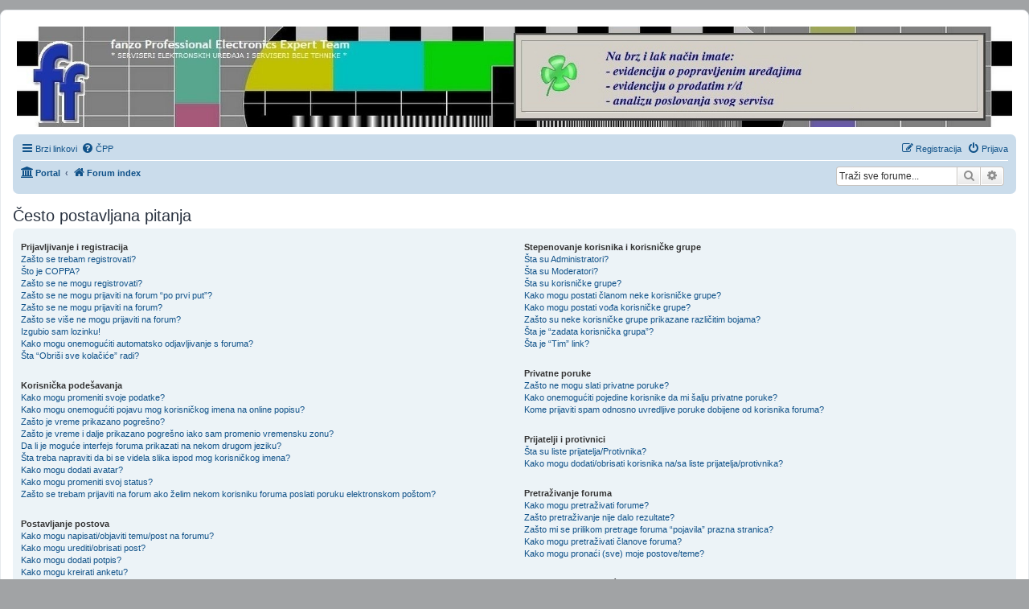

--- FILE ---
content_type: text/html; charset=UTF-8
request_url: http://www.fanzo.org/forum/app.php/help/faq?sid=8780f9444877a4f205154a3bb0a7aad4
body_size: 20544
content:
<!DOCTYPE html>
<html dir="ltr" lang="srb">
<head>
<meta charset="utf-8" />
<meta http-equiv="X-UA-Compatible" content="IE=edge">
<meta name="viewport" content="width=device-width, initial-scale=1" />

<title>fanzo Professional Electronics Expert Team - Često postavljana pitanja</title>

	<link rel="alternate" type="application/atom+xml" title="Feed - fanzo Professional Electronics Expert Team" href="/forum/app.php/feed?sid=e5438120ac8cc0d112e3444f4b5f14e2">		<link rel="alternate" type="application/atom+xml" title="Feed - Svi forumi" href="/forum/app.php/feed/forums?sid=e5438120ac8cc0d112e3444f4b5f14e2">					

<!--
	phpBB style name: prosilver
	Based on style:   prosilver (this is the default phpBB3 style)
	Original author:  Tom Beddard ( http://www.subBlue.com/ )
	Modified by:
-->

<link href="./../../assets/css/font-awesome.min.css?assets_version=177" rel="stylesheet">
<link href="./../../styles/prosilver/theme/stylesheet.css?assets_version=177" rel="stylesheet">
<link href="./../../styles/prosilver/theme/sr/stylesheet.css?assets_version=177" rel="stylesheet">




<!--[if lte IE 9]>
	<link href="./../../styles/prosilver/theme/tweaks.css?assets_version=177" rel="stylesheet">
<![endif]-->


<link href="./../../ext/hifikabin/navbarsearch/styles/prosilver/theme/navbarsearch.css?assets_version=177" rel="stylesheet" type="text/css" media="screen" />
<link href="./../../ext/hifikabin/randombanner/styles/prosilver/theme/randombanner.css?assets_version=177" rel="stylesheet" type="text/css" media="screen" />
<link href="./../../ext/hifikabin/randombanner/styles/prosilver/theme/randombanner_background.css?assets_version=177" rel="stylesheet" type="text/css" media="screen" />
<link href="./../../ext/tatiana5/profilesideswitcher/styles/prosilver/theme/profile_side_switcher.css?assets_version=177" rel="stylesheet" type="text/css" media="screen" />
<link href="./../../ext/tatiana5/profilesideswitcher/styles/prosilver/theme/en/profile_side_switcher.css?assets_version=177" rel="stylesheet" type="text/css" media="screen" />
<link href="./../../ext/tierra/topicsolved/styles/prosilver/theme/buttons.css?assets_version=177" rel="stylesheet" type="text/css" media="screen" />



</head>
<body id="phpbb" class="nojs notouch section-app/help/faq ltr ">


<div id="wrap" class="wrap">
	<a id="top" class="top-anchor" accesskey="t"></a>
	<div id="page-header">
		<div class="headerbar" role="banner">
					<div class="inner">

			<div id="site-description" class="site-description">
				<a id="logo" class="logo" href="./../../index.php?sid=e5438120ac8cc0d112e3444f4b5f14e2" title="Forum index"><span class="site_logo"></span></a>
				<h1>fanzo Professional Electronics Expert Team</h1>
				<p>* SERVISERI ELEKTRONSKIH UREĐAJA I SERVISERI BELE TEHNIKE *</p>
				<p class="skiplink"><a href="#start_here">Idi na sadržaj</a></p>
			</div>

									
			</div>
			<div class="banner-header">
	<div style="position:absolute; z-index:-100;">
	<h1>fanzo Professional Electronics Expert Team</h1>
	<p>* SERVISERI ELEKTRONSKIH UREĐAJA I SERVISERI BELE TEHNIKE *</p>
	<p class="skiplink"><a href="#start_here">Idi na sadržaj</a></p>
</div>
<div id="random-banner" class="random-banner">
		<a href="http://www.fanzo.org/forum/viewtopic.php?f=194&amp;t=39009#p364323"><img style="border:none; width:100%; border-radius: 8px;" src="http://www.fanzo.org/forum/images/random_banner/Alexa_pg1.jpg" class="random" alt="slika"></a>
</div>
</div>
		</div>
				<div class="navbar" role="navigation">
	<div class="inner">

	<ul id="nav-main" class="nav-main linklist" role="menubar">

		<li id="quick-links" class="quick-links dropdown-container responsive-menu" data-skip-responsive="true">
			<a href="#" class="dropdown-trigger">
				<i class="icon fa-bars fa-fw" aria-hidden="true"></i><span>Brzi linkovi</span>
			</a>
			<div class="dropdown">
				<div class="pointer"><div class="pointer-inner"></div></div>
				<ul class="dropdown-contents" role="menu">
					
											<li class="separator"></li>
																									<li>
								<a href="./../../search.php?search_id=unanswered&amp;sid=e5438120ac8cc0d112e3444f4b5f14e2" role="menuitem">
									<i class="icon fa-file-o fa-fw icon-gray" aria-hidden="true"></i><span>Neodgovorene teme</span>
								</a>
							</li>
							<li>
								<a href="./../../search.php?search_id=active_topics&amp;sid=e5438120ac8cc0d112e3444f4b5f14e2" role="menuitem">
									<i class="icon fa-file-o fa-fw icon-blue" aria-hidden="true"></i><span>Aktivne teme</span>
								</a>
							</li>
							<li class="separator"></li>
							<li>
								<a href="./../../search.php?sid=e5438120ac8cc0d112e3444f4b5f14e2" role="menuitem">
									<i class="icon fa-search fa-fw" aria-hidden="true"></i><span>Traži</span>
								</a>
							</li>
					
											<li class="separator"></li>
																			<li>
								<a href="./../../memberlist.php?mode=team&amp;sid=e5438120ac8cc0d112e3444f4b5f14e2" role="menuitem">
									<i class="icon fa-shield fa-fw" aria-hidden="true"></i><span>Tim</span>
								</a>
							</li>
																<li class="separator"></li>

									</ul>
			</div>
		</li>

				<li data-skip-responsive="true">
			<a href="/forum/app.php/help/faq?sid=e5438120ac8cc0d112e3444f4b5f14e2" rel="help" title="Često postavljana pitanja" role="menuitem">
				<i class="icon fa-question-circle fa-fw" aria-hidden="true"></i><span>ČPP</span>
			</a>
		</li>
						
			<li class="rightside"  data-skip-responsive="true">
			<a href="./../../ucp.php?mode=login&amp;sid=e5438120ac8cc0d112e3444f4b5f14e2" title="Prijava" accesskey="x" role="menuitem">
				<i class="icon fa-power-off fa-fw" aria-hidden="true"></i><span>Prijava</span>
			</a>
		</li>
					<li class="rightside" data-skip-responsive="true">
				<a href="./../../ucp.php?mode=register&amp;sid=e5438120ac8cc0d112e3444f4b5f14e2" role="menuitem">
					<i class="icon fa-pencil-square-o  fa-fw" aria-hidden="true"></i><span>Registracija</span>
				</a>
			</li>
						</ul>

	<ul id="nav-breadcrumbs" class="nav-breadcrumbs linklist navlinks" role="menubar">
						<li class="breadcrumbs">
						<span class="crumb"><a href="/forum/app.php/portal?sid=e5438120ac8cc0d112e3444f4b5f14e2" data-navbar-reference="portal"><i class="icon fa-university fa-fw" aria-hidden="true"></i><span>Portal</span></a></span>				<span class="crumb"  itemtype="http://data-vocabulary.org/Breadcrumb" itemscope=""><a href="./../../index.php?sid=e5438120ac8cc0d112e3444f4b5f14e2" itemprop="url" accesskey="h" data-navbar-reference="index"><i class="icon fa-home fa-fw"></i><span itemprop="title">Forum index</span></a></span>

								</li>
			<li id="search-box" class="search-box rightside responsive-hide">
		<form action="./../../search.php?sid=e5438120ac8cc0d112e3444f4b5f14e2" method="get" id="search">
	<fieldset>
		<input name="keywords" id="keyword" type="search" maxlength="128" title="Pretraživanje po ključnim rečima" class="inputbox search tiny" size="20" value="" placeholder="Traži sve forume..." >
			<button class="button button-search" type="submit" title="Traži">
			<i class="icon fa-search fa-fw" aria-hidden="true"></i><span class="sr-only">Traži</span>
			</button>
		<a href="./../../search.php?sid=e5438120ac8cc0d112e3444f4b5f14e2" class="button button-search-end" title="Napredno pretraživanje">
			<i class="icon fa-cog fa-fw" aria-hidden="true"></i><span class="sr-only">Napredno pretraživanje</span>
		</a>
	</fieldset>
</form>

	</li>
	<li class="rightside responsive-search">
		<a href="./../../search.php?sid=e5438120ac8cc0d112e3444f4b5f14e2" title="Opcije naprednog pretraživanja." role="menuitem">
			<i class="icon fa-search fa-fw" aria-hidden="true"></i><span class="sr-only">Traži</span>
		</a>
	</li>
<li class="rightside responsive-search">
	<a href="./../../search.php?sid=e5438120ac8cc0d112e3444f4b5f14e2" title="Opcije naprednog pretraživanja." role="menuitem">
	<i class="icon fa-search fa-fw" aria-hidden="true"></i><span class="sr-only">Traži</span>
	</a>
</li>

			</ul>

	</div>
</div>
	</div>

	
	<a id="start_here" class="anchor"></a>
	<div id="page-body" class="page-body" role="main">
		
			<script type="text/javascript">
	// <![CDATA[
		var pss_cont = document.getElementById('page-body');
		pss_cont.className += ' leftsided';
	// ]]>
	</script>

<h2 class="faq-title">Često postavljana pitanja</h2>


<div class="panel bg1" id="faqlinks">
	<div class="inner">
		<div class="column1">
					
			<dl class="faq">
				<dt><strong>Prijavljivanje i registracija</strong></dt>
									<dd><a href="#f0r0">Zašto se trebam registrovati?</a></dd>
									<dd><a href="#f0r1">Što je COPPA?</a></dd>
									<dd><a href="#f0r2">Zašto se ne mogu registrovati?</a></dd>
									<dd><a href="#f0r3">Zašto se ne mogu prijaviti na forum “po prvi put”?</a></dd>
									<dd><a href="#f0r4">Zašto se ne mogu prijaviti na forum?</a></dd>
									<dd><a href="#f0r5">Zašto se više ne mogu prijaviti na forum?</a></dd>
									<dd><a href="#f0r6">Izgubio sam lozinku!</a></dd>
									<dd><a href="#f0r7">Kako mogu onemogućiti automatsko odjavljivanje s foruma?</a></dd>
									<dd><a href="#f0r8">Šta “Obriši sve kolačiće” radi?</a></dd>
							</dl>
					
			<dl class="faq">
				<dt><strong>Korisnička podešavanja</strong></dt>
									<dd><a href="#f1r0">Kako mogu promeniti svoje podatke?</a></dd>
									<dd><a href="#f1r1">Kako mogu onemogućiti pojavu mog korisničkog imena na online popisu?</a></dd>
									<dd><a href="#f1r2">Zašto je vreme prikazano pogrešno?</a></dd>
									<dd><a href="#f1r3">Zašto je vreme i dalje prikazano pogrešno iako sam promenio vremensku zonu?</a></dd>
									<dd><a href="#f1r4">Da li je moguće interfejs foruma prikazati na nekom drugom jeziku?</a></dd>
									<dd><a href="#f1r5">Šta treba napraviti da bi se videla slika ispod mog korisničkog imena?</a></dd>
									<dd><a href="#f1r6">Kako mogu dodati avatar?</a></dd>
									<dd><a href="#f1r7">Kako mogu promeniti svoj status?</a></dd>
									<dd><a href="#f1r8">Zašto se trebam prijaviti na forum ako želim nekom korisniku foruma poslati poruku elektronskom poštom?</a></dd>
							</dl>
					
			<dl class="faq">
				<dt><strong>Postavljanje postova</strong></dt>
									<dd><a href="#f2r0">Kako mogu napisati/objaviti temu/post na forumu?</a></dd>
									<dd><a href="#f2r1">Kako mogu urediti/obrisati post?</a></dd>
									<dd><a href="#f2r2">Kako mogu dodati potpis?</a></dd>
									<dd><a href="#f2r3">Kako mogu kreirati anketu?</a></dd>
									<dd><a href="#f2r4">Zašto ne mogu dodati još više odgovora [opcija]?</a></dd>
									<dd><a href="#f2r5">Kako mogu urediti/obrisati anketu?</a></dd>
									<dd><a href="#f2r6">Zašto ne mogu pristupiti pojedinim tematskim forumima?</a></dd>
									<dd><a href="#f2r7">Zašto ne mogu dodavati priloge?</a></dd>
									<dd><a href="#f2r8">Zašto sam dobio upozorenje?</a></dd>
									<dd><a href="#f2r9">Kako mogu prijaviti post?</a></dd>
									<dd><a href="#f2r10">Čemu služi taster “Memoriši” prilikom pisanja poruke?</a></dd>
									<dd><a href="#f2r11">Zašto moj post treba biti odobren?</a></dd>
									<dd><a href="#f2r12">Kako mogu bumpirati temu?</a></dd>
							</dl>
					
			<dl class="faq">
				<dt><strong>Uređivanje i tipovi tema</strong></dt>
									<dd><a href="#f3r0">Šta je BBKod?</a></dd>
									<dd><a href="#f3r1">Mogu li koristiti HTML?</a></dd>
									<dd><a href="#f3r2">Šta su smajliji?</a></dd>
									<dd><a href="#f3r3">Mogu li postavljati slike u post?</a></dd>
									<dd><a href="#f3r4">Šta su globalna obaveštenja?</a></dd>
									<dd><a href="#f3r5">Što su obaveštenja?</a></dd>
									<dd><a href="#f3r6">Šta je “važno”?</a></dd>
									<dd><a href="#f3r7">Šta su zaključane teme?</a></dd>
									<dd><a href="#f3r8">Šta su ikone tema?</a></dd>
							</dl>
									</div>

				<div class="column2">
			
			<dl class="faq">
				<dt><strong>Stepenovanje korisnika i korisničke grupe</strong></dt>
									<dd><a href="#f4r0">Šta su Administratori?</a></dd>
									<dd><a href="#f4r1">Šta su Moderatori?</a></dd>
									<dd><a href="#f4r2">Šta su korisničke grupe?</a></dd>
									<dd><a href="#f4r3">Kako mogu postati članom neke korisničke grupe?</a></dd>
									<dd><a href="#f4r4">Kako mogu postati vođa korisničke grupe?</a></dd>
									<dd><a href="#f4r5">Zašto su neke korisničke grupe prikazane različitim bojama?</a></dd>
									<dd><a href="#f4r6">Šta je “zadata korisnička grupa”?</a></dd>
									<dd><a href="#f4r7">Šta je “Tim” link?</a></dd>
							</dl>
					
			<dl class="faq">
				<dt><strong>Privatne poruke</strong></dt>
									<dd><a href="#f5r0">Zašto ne mogu slati privatne poruke?</a></dd>
									<dd><a href="#f5r1">Kako onemogućiti pojedine korisnike da mi šalju privatne poruke?</a></dd>
									<dd><a href="#f5r2">Kome prijaviti spam odnosno uvredljive poruke dobijene od korisnika foruma?</a></dd>
							</dl>
					
			<dl class="faq">
				<dt><strong>Prijatelji i protivnici</strong></dt>
									<dd><a href="#f6r0">Šta su liste prijatelja/Protivnika?</a></dd>
									<dd><a href="#f6r1">Kako mogu dodati/obrisati korisnika na/sa liste prijatelja/protivnika?</a></dd>
							</dl>
					
			<dl class="faq">
				<dt><strong>Pretraživanje foruma</strong></dt>
									<dd><a href="#f7r0">Kako mogu pretraživati forume?</a></dd>
									<dd><a href="#f7r1">Zašto pretraživanje nije dalo rezultate?</a></dd>
									<dd><a href="#f7r2">Zašto mi se prilikom pretrage foruma “pojavila” prazna stranica?</a></dd>
									<dd><a href="#f7r3">Kako mogu pretraživati članove foruma?</a></dd>
									<dd><a href="#f7r4">Kako mogu pronaći (sve) moje postove/teme?</a></dd>
							</dl>
					
			<dl class="faq">
				<dt><strong>Bookmarkiranje i praćenje</strong></dt>
									<dd><a href="#f8r0">Koja je razlika između bookmarkiranja i pretplaćivanja?</a></dd>
									<dd><a href="#f8r1">Kako mogu bookmarkirati odnosno pretplatiti se na temu?</a></dd>
									<dd><a href="#f8r2">Kako se mogu pretplatiti na forum?</a></dd>
									<dd><a href="#f8r3">Kako mogu otkazati pretplatu?</a></dd>
							</dl>
					
			<dl class="faq">
				<dt><strong>Prilozi</strong></dt>
									<dd><a href="#f9r0">Koje ekstenzije su dozvoljene?</a></dd>
									<dd><a href="#f9r1">Kako mogu pronaći [sve] vlastite privitke?</a></dd>
							</dl>
					
			<dl class="faq">
				<dt><strong>phpBB</strong></dt>
									<dd><a href="#f10r0">Ko je napisao ovaj forum?</a></dd>
									<dd><a href="#f10r1">Zašto X mogućnost nije dostupna?</a></dd>
									<dd><a href="#f10r2">Koga kontaktirati u vezi zloupotrebe pravnih stvari vezanih uz forum?</a></dd>
									<dd><a href="#f10r3">Kako mogu kontaktirati Administratora?</a></dd>
							</dl>
				</div>
	</div>
</div>

	<div class="panel bg2">
		<div class="inner">

		<div class="content">
			<h2 class="faq-title">Prijavljivanje i registracija</h2>
							<dl class="faq">
					<dt id="f0r0"><strong>Zašto se trebam registrovati?</strong></dt>
					<dd>Ne trebaš, ukoliko administrator nije postavio uslov da samo registrovane osobe mogu pregledavati forum i pisati postove.<br />Bilo kako bilo, Registracijom ćeš dobiti pristup dodatnim opcijama koje nisu dostupne neregistrovanim osobama [avatari, privatne poruke, elektronska pošta, korisničke grupe, itd.].<br />S obzirom da Registracija traje svega nekoliko minuta, preporučljivo je registrovati se.</dd>
				</dl>
				<a href="#faqlinks" class="top">
					<i class="icon fa-chevron-circle-up fa-fw icon-gray" aria-hidden="true"></i><span>Vrh</span>
				</a>
				<hr class="dashed" />							<dl class="faq">
					<dt id="f0r1"><strong>Što je COPPA?</strong></dt>
					<dd>COPPA [Child Online Privacy and Protection Act] je pravno pravilo, Sjedinjenih Američkih Država, doneseno 1998. godine, koje nalaže odobrenje od strane roditelja/staratelja za prikupljanje ličnih podataka [od] osoba mlađih od 13 godina.<br />Ukoliko nisi siguran odnosi li se spomenuto pravno pravilo na tebe, zatraži pravni savet od stručne osobe.<br />phpBB Tim ne daje pravne savete što će reći da je potpuno besmisleno kontaktirati phpBB Tim u vezi bilo kakve pravne stvari koja nije direktno vezana uz phpbb.com Web stranice odnosno phpBB softver.</dd>
				</dl>
				<a href="#faqlinks" class="top">
					<i class="icon fa-chevron-circle-up fa-fw icon-gray" aria-hidden="true"></i><span>Vrh</span>
				</a>
				<hr class="dashed" />							<dl class="faq">
					<dt id="f0r2"><strong>Zašto se ne mogu registrovati?</strong></dt>
					<dd>Moguće je da je administrator: onemogućio korisničko ime kojim se pokušavaš registrovati [ili isto već postoji], onemogućio adresu elektronske pošte kojom se pokušavaš registrovati, blokirao tvoju IP adresu odnosno onemogućio Registraciju da bi spriječio otvaranje novih korisničkih naloga.<br />Bilo kako bilo, kontaktiraj administratora za pomoć.</dd>
				</dl>
				<a href="#faqlinks" class="top">
					<i class="icon fa-chevron-circle-up fa-fw icon-gray" aria-hidden="true"></i><span>Vrh</span>
				</a>
				<hr class="dashed" />							<dl class="faq">
					<dt id="f0r3"><strong>Zašto se ne mogu prijaviti na forum “po prvi put”?</strong></dt>
					<dd>Jesi li upisao tačno <em>korisničko ime</em> i <em>lozinku</em>?<br />Ukoliko jesi, dogodila se jedna od dve moguće stvari: ako si prilikom Registracije, a COPPA podrška je bila omogućena, kliknuo na <em>Slažem se i imam manje od 13 godina</em> trebaćeš slediti uputstva koja su ti poslata elektronskom poštom; ili je možda potrebna aktivacija tvog korisničkog naloga [za što si video obaveštenje ili prilikom same Registracije ili ti je stigla elektronskom poštom].<br />Ukoliko si eliminisao obe spomenute mogućnosti i još uvek se ne možeš prijaviti, kontaktiraj administratora [da proveri šta nije u redu sa tvojim korisničkim nalogom].</dd>
				</dl>
				<a href="#faqlinks" class="top">
					<i class="icon fa-chevron-circle-up fa-fw icon-gray" aria-hidden="true"></i><span>Vrh</span>
				</a>
				<hr class="dashed" />							<dl class="faq">
					<dt id="f0r4"><strong>Zašto se ne mogu prijaviti na forum?</strong></dt>
					<dd>Jesi li se <em>registrovao</em>? Da bi se mogao prijaviti na forum, trebaš se registrovati.<br />Jesi li upisao <em>tačne podatke</em> za prijavljivanje? Proveri korisničko ime i lozinku.<br />Jesi li <em>isključen/a</em> s foruma [zabranjen ti je pristup]? Ukoliko jesi, [kod prijavljivanja ćeš videti poruku o tome], kontaktiraj administratora [da saznaš razlog isključenja].<br />Ukoliko si eliminisao sve tri gornje mogućnosti i još uvek se ne možeš prijaviti, kontaktiraj administratora [da proveri šta nije u redu sa tvojim korisničkim nalogom].</dd>
				</dl>
				<a href="#faqlinks" class="top">
					<i class="icon fa-chevron-circle-up fa-fw icon-gray" aria-hidden="true"></i><span>Vrh</span>
				</a>
				<hr class="dashed" />							<dl class="faq">
					<dt id="f0r5"><strong>Zašto se više ne mogu prijaviti na forum?</strong></dt>
					<dd>Dva su moguća razloga: ili si upisao <em>pogrešno</em> korisničko ime i(li) lozinku; ili je administrator <em>izbrisao</em> tvoj korisnički nalog.<br />Ukoliko je u pitanju ovo drugo: možda nikada nisi ništa postao, [uobičajeno je periodično brisanje korisničkih naloga korisnika koji ništa ne pišu da bi se smanjila veličina baze podataka], pa se ti lepo pokušaj ponovo registrovati.</dd>
				</dl>
				<a href="#faqlinks" class="top">
					<i class="icon fa-chevron-circle-up fa-fw icon-gray" aria-hidden="true"></i><span>Vrh</span>
				</a>
				<hr class="dashed" />							<dl class="faq">
					<dt id="f0r6"><strong>Izgubio sam lozinku!</strong></dt>
					<dd>Nije smak sveta! Jeste da je tvoja trenutna lozinka izgubljena [jer je kriptovana u bazi podataka i ne može ti biti ponovo poslata], no, možeš zatražiti novu.<br />Klikneš na <em>Prijava</em> te na stranici koja će ti se otvoriti klikneš na <em>Zaboravio sam lozinku</em>. Upišeš tražene podatke... Daljnje upute će ti stići elektronskom poštom.</dd>
				</dl>
				<a href="#faqlinks" class="top">
					<i class="icon fa-chevron-circle-up fa-fw icon-gray" aria-hidden="true"></i><span>Vrh</span>
				</a>
				<hr class="dashed" />							<dl class="faq">
					<dt id="f0r7"><strong>Kako mogu onemogućiti automatsko odjavljivanje s foruma?</strong></dt>
					<dd>Ukoliko ne uključiš opciju <em>“Zapamti me”</em> kada se prijaviš, forum će te držati prijavljenim samo do tvog zadnjeg boravka na forumu [odjaviće te kad odeš s foruma]. To sprečava zlouporabu tvog korisničkog naloga.<br />Da bi ostao prijavljen, uključi opciju <em>“Zapamti me”</em> prilikom prijavljivanja [što nije preporučljivo ako forumu posećuješ sa tuđeg, a ne sa svog nalogara].<br />Spomenuta opcija je vidljiva samo ukoliko ju je administrator omogućio.</dd>
				</dl>
				<a href="#faqlinks" class="top">
					<i class="icon fa-chevron-circle-up fa-fw icon-gray" aria-hidden="true"></i><span>Vrh</span>
				</a>
				<hr class="dashed" />							<dl class="faq">
					<dt id="f0r8"><strong>Šta “Obriši sve kolačiće” radi?</strong></dt>
					<dd>Briše sve kolačiće koje je kreirao phpBB, a koji inače sadrže informacije o tvom prijavljivanju, pregledanim/pročitanim forumima/temama/postovima i sl.<br />Ukoliko imaš problema s prijavljivanjem/odjavljivanjem, [obično] pomaže brisanje kolačića.</dd>
				</dl>
				<a href="#faqlinks" class="top">
					<i class="icon fa-chevron-circle-up fa-fw icon-gray" aria-hidden="true"></i><span>Vrh</span>
				</a>
									</div>

		</div>
	</div>
	<div class="panel bg1">
		<div class="inner">

		<div class="content">
			<h2 class="faq-title">Korisnička podešavanja</h2>
							<dl class="faq">
					<dt id="f1r0"><strong>Kako mogu promeniti svoje podatke?</strong></dt>
					<dd>Svi tvoji podaci, koje si upisivao prilikom registracije, snimljeni su u bazi podataka foruma.<br /><em>Prijaviš se</em> i klikneš na link <em>Profil/Podešavanja</em> što će te odvesti na stranicu na kojoj možeš izmeniti sve svoje podatke.</dd>
				</dl>
				<a href="#faqlinks" class="top">
					<i class="icon fa-chevron-circle-up fa-fw icon-gray" aria-hidden="true"></i><span>Vrh</span>
				</a>
				<hr class="dashed" />							<dl class="faq">
					<dt id="f1r1"><strong>Kako mogu onemogućiti pojavu mog korisničkog imena na online popisu?</strong></dt>
					<dd>U korisničkom profilu [<em>Profil/Podešavanja</em>] uključiš opciju <em>Sakrij moj online status</em> [čime ćeš ostati vidljiv samo sebi i administratoru, a za ostale ćeš postati skriven].</dd>
				</dl>
				<a href="#faqlinks" class="top">
					<i class="icon fa-chevron-circle-up fa-fw icon-gray" aria-hidden="true"></i><span>Vrh</span>
				</a>
				<hr class="dashed" />							<dl class="faq">
					<dt id="f1r2"><strong>Zašto je vreme prikazano pogrešno?</strong></dt>
					<dd>Zanemarimo li mogućnost što se vrlo retko dešava, da server nije dobro podešen, vreme je gotovo uvek tačno prikazano, no može biti da je ono što vidiš vreme <em>druge vremenske zone</em>. Ukoliko je to slučaj, promeni podešavanja u svom korisničkom profilu tako da odabereš onu vremensku zonu koja odgovara području u kojem se nalaziš, npr. Beograd, Skopje, Sarajevo itd... Uzmi u obzir da menjanje vremenske zone kao i većinu postavki može napraviti samo registrovani član foruma.</dd>
				</dl>
				<a href="#faqlinks" class="top">
					<i class="icon fa-chevron-circle-up fa-fw icon-gray" aria-hidden="true"></i><span>Vrh</span>
				</a>
				<hr class="dashed" />							<dl class="faq">
					<dt id="f1r3"><strong>Zašto je vreme i dalje prikazano pogrešno iako sam promenio vremensku zonu?</strong></dt>
					<dd>Ukoliko si siguran da si postavio tačnu <em>vremensku zonu</em>, ali je vreme i dalje pogrešno prikazano, razlog  može biti da je da server pogrešno podešen. Tada bi trebalo obavestiti administratora (da ispravi grešku).</dd>
				</dl>
				<a href="#faqlinks" class="top">
					<i class="icon fa-chevron-circle-up fa-fw icon-gray" aria-hidden="true"></i><span>Vrh</span>
				</a>
				<hr class="dashed" />							<dl class="faq">
					<dt id="f1r4"><strong>Da li je moguće interfejs foruma prikazati na nekom drugom jeziku?</strong></dt>
					<dd>Jeste. Odabir jezika biraš u svom korisničkom profilu za podešavanja. phpBB je [lokalizovan] preveden na više jezika.<br />Ukoliko administrator <em>nije instalirao</em> jezički paket koji želiš, pitaj ga može li ga instalirati.<br />Ukoliko ne postoji prevod na tvoj jezik, slobodno ga napravi, a više informacija o tome možeš pronaći na <a href="https://www.phpbb.com/">phpBB</a>&reg; stranicama.<br /><br /><strong>O srpskom prevodu<br /></strong>Ovaj prevod phpBB foruma, s engleskog na srpski preveo: <a href="http://fanzo.org/">fanzo</a>.<br /></dd>
				</dl>
				<a href="#faqlinks" class="top">
					<i class="icon fa-chevron-circle-up fa-fw icon-gray" aria-hidden="true"></i><span>Vrh</span>
				</a>
				<hr class="dashed" />							<dl class="faq">
					<dt id="f1r5"><strong>Šta treba napraviti da bi se videla slika ispod mog korisničkog imena?</strong></dt>
					<dd>Prilikom pregledavanja postova moguće je videti dve slike ispod korisničkih imena.<br />Prva slika, status, povezana je sa statusom korisnika; obično su to zvezdice/blokovi koji označavaju: koliko je postova poslao korisnik odnosno funkciju korisnika na forumu [npr. administrator, moderator, urednik...].<br />Ispod ili iznad nje se može nalaziti veća slika zvana avatar [obično jedinstvena za svakog člana].<br />Dopuštenja o korišćenju avatara, kao i izbor dostupnosti istih, daje administrator foruma.</dd>
				</dl>
				<a href="#faqlinks" class="top">
					<i class="icon fa-chevron-circle-up fa-fw icon-gray" aria-hidden="true"></i><span>Vrh</span>
				</a>
				<hr class="dashed" />							<dl class="faq">
					<dt id="f1r6"><strong>Kako mogu dodati avatar?</strong></dt>
					<dd>Avatar možeš dodati u svom korisničkom profilu <em>[Profil/Podešavanja]</em> putem jedne od sledeće četiri metode: korišćenjem Gravatara, biranjem iz Galerije avatara (ako je dostupno), linkovanjem na avatara odnosno upload svog avatara (iz svog računara).</dd>
				</dl>
				<a href="#faqlinks" class="top">
					<i class="icon fa-chevron-circle-up fa-fw icon-gray" aria-hidden="true"></i><span>Vrh</span>
				</a>
				<hr class="dashed" />							<dl class="faq">
					<dt id="f1r7"><strong>Kako mogu promeniti svoj status?</strong></dt>
					<dd>Većina foruma koristi statuse za prikaz broja postova koje je napisao određeni korisnik te za identifikaciju korisnika koji obavljaju određene funkcije na forumu [obično oni imaju poseban status, npr. administratori, moderatori itd.].<br />U pravilu, svoj status ne možeš direktno promeniti.<br />Zloupotrebljavanje foruma, u smislu pisanja puno postova samo zato da bi se dosegao što veći status, nema nikakvog smisla jer administratori/moderatori mogu <em>smanjiti</em> nečiji status [npr. smanjenjem broja postova...].</dd>
				</dl>
				<a href="#faqlinks" class="top">
					<i class="icon fa-chevron-circle-up fa-fw icon-gray" aria-hidden="true"></i><span>Vrh</span>
				</a>
				<hr class="dashed" />							<dl class="faq">
					<dt id="f1r8"><strong>Zašto se trebam prijaviti na forum ako želim nekom korisniku foruma poslati poruku elektronskom poštom?</strong></dt>
					<dd>Ukoliko je administrator omogućio slanje poruka elektronskom poštom korisnicima foruma putem ugrađenog obrasca elektronske pošte: tu opciju mogu koristiti samo registrovani korisnici [čime se sprečava zloupotreba forumskog sistema elektronske pošte od strane anonimnih osoba].</dd>
				</dl>
				<a href="#faqlinks" class="top">
					<i class="icon fa-chevron-circle-up fa-fw icon-gray" aria-hidden="true"></i><span>Vrh</span>
				</a>
									</div>

		</div>
	</div>
	<div class="panel bg2">
		<div class="inner">

		<div class="content">
			<h2 class="faq-title">Postavljanje postova</h2>
							<dl class="faq">
					<dt id="f2r0"><strong>Kako mogu napisati/objaviti temu/post na forumu?</strong></dt>
					<dd>Klikneš na odgovarajući taster na forumu ili temi [npr. <em>Nova Tema</em>, <em>Odgovori</em>...].<br />Radnje koje možeš raditi su uvek prikazane na dnu ekrana foruma/teme [npr. <em>Možeš započinjati nove teme</em>, <em>Ne možeš započinjati nove teme</em>...].<br />Zavisi kako je administrator odredio, pisanje postova može biti omogućeno svima ili pak samo registrovanim korisnicima.</dd>
				</dl>
				<a href="#faqlinks" class="top">
					<i class="icon fa-chevron-circle-up fa-fw icon-gray" aria-hidden="true"></i><span>Vrh</span>
				</a>
				<hr class="dashed" />							<dl class="faq">
					<dt id="f2r1"><strong>Kako mogu urediti/obrisati post?</strong></dt>
					<dd>Post možeš urediti/uređivati bilo kada odnosno, ukoliko je administrator tako odredio, samo određeno vremensko razdoblje nakon napisanog posta, klikom na taster <em>Uredi</em>.<br />Ukoliko je u međuvremenu neko odgovorio na tvoj post, a ti ga naknadno urediš, primetićeš da se “u postu pojavila” rečenica koja govori o tome koliko si puta i kada zadnji put uredio post [rečenica se neće pojaviti ukoliko nije bilo odgovora na post].<br />Post možeš obrisati klikom na taster <em>Obriši</em>. Primetićeš da neke postove nećeš moći obrisati [npr. ako je u međuvremenu neko odgovorio na njih odnosno, ukoliko je administrator tako odredio].<br />Postoji mogućnost da administrator/moderator izmeni/obriše tvoj post [u prvom slučaju bi svakako trebao napisati opasku zašto je izmenio].</dd>
				</dl>
				<a href="#faqlinks" class="top">
					<i class="icon fa-chevron-circle-up fa-fw icon-gray" aria-hidden="true"></i><span>Vrh</span>
				</a>
				<hr class="dashed" />							<dl class="faq">
					<dt id="f2r2"><strong>Kako mogu dodati potpis?</strong></dt>
					<dd>Potpis možeš napraviti/uređivati u svom korisničkom profilu <em>[Profil/Podešavanja]</em>.<br />Ukoliko si uključio opciju da se potpis automatski dodaje svim tvojim postovima/porukama, a u neki post/poruku ne želiš dodati potpis, jednostavno za vreme pisanja samog posta/poruke odčekiraš opciju dodavanja potpisa.<br />Ukoliko nisi uključio opciju da se potpis automatski dodaje svim tvojim postovima/porukama, a u neki post/poruku želiš dodati potpis, jednostavno za vreme pisanja samog posta/poruke čekiraš opciju dodavanja potpisa.</dd>
				</dl>
				<a href="#faqlinks" class="top">
					<i class="icon fa-chevron-circle-up fa-fw icon-gray" aria-hidden="true"></i><span>Vrh</span>
				</a>
				<hr class="dashed" />							<dl class="faq">
					<dt id="f2r3"><strong>Kako mogu kreirati anketu?</strong></dt>
					<dd>Kada započneš [otvoriš] novu temu [ili izmeniš prvi post postojeće teme - ako imaš dopuštenje] videćeš formu <em>Kreiranje ankete</em> ispod okvira za pisanje teksta posta [ako to ne vidiš, verovatno nemaš dopuštenje za kreiranje anketa]. Upišeš pitanje i [barem] dva moguća odgovora [svaki u zaseban red], kojih maksimalan limit određuje administrator. Možeš postaviti i vremensko ograničenje trajanja ankete [upišeš broj dana; 0=neograničeno], [broj] koliko opcija korisnik može odabrati prilikom glasanja te onemogućiti “predomišljanje” [“ponovno” glasanje (poništenje datih glasova te glasanje za druge opcije)].</dd>
				</dl>
				<a href="#faqlinks" class="top">
					<i class="icon fa-chevron-circle-up fa-fw icon-gray" aria-hidden="true"></i><span>Vrh</span>
				</a>
				<hr class="dashed" />							<dl class="faq">
					<dt id="f2r4"><strong>Zašto ne mogu dodati još više odgovora [opcija]?</strong></dt>
					<dd>Maksimalan limit odgovora [opcija] određuje administrator. Ukoliko smatraš da bi taj broj trebalo povećati, kontaktiraj administratora.</dd>
				</dl>
				<a href="#faqlinks" class="top">
					<i class="icon fa-chevron-circle-up fa-fw icon-gray" aria-hidden="true"></i><span>Vrh</span>
				</a>
				<hr class="dashed" />							<dl class="faq">
					<dt id="f2r5"><strong>Kako mogu urediti/obrisati anketu?</strong></dt>
					<dd>Ankete može urediti/uređivati/brisati samo onaj koji ih je i kreirao, moderator ili administrator. Da bi izmenio anketu, ako imaš dopuštenje, urediš prvi post u temi [ako je kreirana, anketa se uvek nalazi u prvom postu u temi]. Ti anketu možeš izmeniti samo ako niko još nije glasao, dok je moderatori/administratori mogu menjati bilo kada.<br />Anketu možeš obrisati samo ako niko još nije glasao.</dd>
				</dl>
				<a href="#faqlinks" class="top">
					<i class="icon fa-chevron-circle-up fa-fw icon-gray" aria-hidden="true"></i><span>Vrh</span>
				</a>
				<hr class="dashed" />							<dl class="faq">
					<dt id="f2r6"><strong>Zašto ne mogu pristupiti pojedinim tematskim forumima?</strong></dt>
					<dd>Nekim tematskim forumima mogu pristupiti samo određeni korisnici i/ili korisničke grupe. Za pregledavanje, pisanje postova... na takvim forumima treba ti posebna autorizacija koju možeš zatražiti/dobiti samo od moderatora/administratora.</dd>
				</dl>
				<a href="#faqlinks" class="top">
					<i class="icon fa-chevron-circle-up fa-fw icon-gray" aria-hidden="true"></i><span>Vrh</span>
				</a>
				<hr class="dashed" />							<dl class="faq">
					<dt id="f2r7"><strong>Zašto ne mogu dodavati priloge?</strong></dt>
					<dd>Mogućnost dodavanja priloga na forumuima za grupe/korisnike daje administrator foruma.<br />Ukoliko ne možeš postavljati priloge, moguće je da je administrator onemogućio takvu opciju baš za taj određen forum na kojem si pokušao dodati prilog odnosno da samo određeni korisnici/grupe mogu dodavati priloge na tom forumu.<br />Ukoliko ti ipak nije jasno zašto ne možeš dodavati priloge, kontaktiraj administratora.</dd>
				</dl>
				<a href="#faqlinks" class="top">
					<i class="icon fa-chevron-circle-up fa-fw icon-gray" aria-hidden="true"></i><span>Vrh</span>
				</a>
				<hr class="dashed" />							<dl class="faq">
					<dt id="f2r8"><strong>Zašto sam dobio upozorenje?</strong></dt>
					<dd>Svaki administrator postavlja vlastita pravila koja vrede na njegovom forumu. Ne važe na svim forumima ista pravila. Ukoliko administrator/urednik misli da si prekršio neko pravilo, može te upozoriti ili odrediti neke druge sankcije. Ponekad možeš dobiti obrazloženje upozorenja, ponekad ne, sve zavisi od administratora/urednika. Ukoliko dobiješ upozorenje, imaj na umu da je to odluka administratora foruma te da phpBB Limited nema ništa s time.</dd>
				</dl>
				<a href="#faqlinks" class="top">
					<i class="icon fa-chevron-circle-up fa-fw icon-gray" aria-hidden="true"></i><span>Vrh</span>
				</a>
				<hr class="dashed" />							<dl class="faq">
					<dt id="f2r9"><strong>Kako mogu prijaviti post?</strong></dt>
					<dd>Mogućnost prijave posta daje administrator foruma.<br />Ukoliko je prijavljivanje postova omogućeno, kod posta kojeg želiš prijaviti nalazi se taster i na njegov klik će te provesti kroz postupak prijave posta.</dd>
				</dl>
				<a href="#faqlinks" class="top">
					<i class="icon fa-chevron-circle-up fa-fw icon-gray" aria-hidden="true"></i><span>Vrh</span>
				</a>
				<hr class="dashed" />							<dl class="faq">
					<dt id="f2r10"><strong>Čemu služi taster “Memoriši” prilikom pisanja poruke?</strong></dt>
					<dd>Omogućuje čuvanje skice posta/poruke, koji naknadno može biti završen i poslat, a što je moguće iz korisničkog profila <em>[Profil/Podešavanja]</em> odnosno prilikom pisanja postova [<em>Učitaj</em>].</dd>
				</dl>
				<a href="#faqlinks" class="top">
					<i class="icon fa-chevron-circle-up fa-fw icon-gray" aria-hidden="true"></i><span>Vrh</span>
				</a>
				<hr class="dashed" />							<dl class="faq">
					<dt id="f2r11"><strong>Zašto moj post treba biti odobren?</strong></dt>
					<dd>Administrator može doneti odluku prema kojoj je na određenim forumima potrebno odobrenje da bi postovi bili postavljeni ili te je administrator pridružio korisničkoj grupi/članovima kojima postove treba prvo odobriti da bi bili objavljeni. Za više detalja, kontaktiraj administratora.</dd>
				</dl>
				<a href="#faqlinks" class="top">
					<i class="icon fa-chevron-circle-up fa-fw icon-gray" aria-hidden="true"></i><span>Vrh</span>
				</a>
				<hr class="dashed" />							<dl class="faq">
					<dt id="f2r12"><strong>Kako mogu bumpirati temu?</strong></dt>
					<dd>Klikom na link “Bump” će temu postaviti na vrh prve stranice foruma. Ukoliko ne vidiš link, bumpiranje je ili onemogućeno ili treba proći određen vremenski period od zadnjeg posta/bumpiranja. Temu možeš bumpirati i pisanjem novog posta, no, obrati pažnju na pravila foruma jer postoji mogućnost da je pravilima zabranjeno spamovati.</dd>
				</dl>
				<a href="#faqlinks" class="top">
					<i class="icon fa-chevron-circle-up fa-fw icon-gray" aria-hidden="true"></i><span>Vrh</span>
				</a>
									</div>

		</div>
	</div>
	<div class="panel bg1">
		<div class="inner">

		<div class="content">
			<h2 class="faq-title">Uređivanje i tipovi tema</h2>
							<dl class="faq">
					<dt id="f3r0"><strong>Šta je BBKod?</strong></dt>
					<dd>BBKod je specijalna implementacija HTMLa.<br />Mogućnost korištenja BBKoda daje administrator foruma (de)aktiviranjem ove opcije. Bez obzira na to šta je administrator odredio, opcionalno sam možeš (de)aktivirati korišćenje BBKoda.<br />BBKod je sličan HTMLu u stilu; tagovi se umeću u vitičaste zagrade [i] [umesto &lt;i&gt;] (a) što nudi veću kontrolu prikaza. Kod tagovi se mogu pisati ručno, no, zavisi o predlošku kojeg koristiš, videćeš da je dodavanje BBKoda postovima moguće i putem tastera iznad prostora za pisanje teksta posta na obrascu za pisanje.<br />Za više informacija o BBKodu pogledaj link kome možeš pristupiti sa stranice za pisanje/uređivanje postova.</dd>
				</dl>
				<a href="#faqlinks" class="top">
					<i class="icon fa-chevron-circle-up fa-fw icon-gray" aria-hidden="true"></i><span>Vrh</span>
				</a>
				<hr class="dashed" />							<dl class="faq">
					<dt id="f3r1"><strong>Mogu li koristiti HTML?</strong></dt>
					<dd>Ne. Većinu onoga što je moguće dobiti/prikazati korišćenjem HTMLa moguće je dobiti/prikazati i korišćenjem BBKoda.</dd>
				</dl>
				<a href="#faqlinks" class="top">
					<i class="icon fa-chevron-circle-up fa-fw icon-gray" aria-hidden="true"></i><span>Vrh</span>
				</a>
				<hr class="dashed" />							<dl class="faq">
					<dt id="f3r2"><strong>Šta su smajliji?</strong></dt>
					<dd>Smajliji [Smileys/Emoticons] su male sličice koje <em>prikazuju</em> emocije/razmišljanja osobe koja ih je <em>ubacila</em> u post, npr. :) znači smejem se, sretan sam, :( znači plačem, tužan sam...].<br />Smajlije u post možeš <em>ubaciti</em> na dva načina: upisivanjem kratkog koda [ako je administrator odobrio, svaki smajlić ima svoj vlastiti kod] i klikom na smajlija [smajlijii se nalaze u sklopu obrasca za pisanje postova; u pravilu se vidi samo <em>prvih</em> nekoliko smajlija, a ostale možeš videti (i <em>ubaciti</em>) klikom na <em>Ostali smajliji</em>].<br />Nije preporučljivo ubacivati puno smajlija u post jer se time gube čitljivost i preglednost.<br />Administrator može odrediti maksimalan dopušten broj smajlija po postu.</dd>
				</dl>
				<a href="#faqlinks" class="top">
					<i class="icon fa-chevron-circle-up fa-fw icon-gray" aria-hidden="true"></i><span>Vrh</span>
				</a>
				<hr class="dashed" />							<dl class="faq">
					<dt id="f3r3"><strong>Mogu li postavljati slike u post?</strong></dt>
					<dd>Da. Postoje dve bitne stvari koje treba zapamtiti kod postavljanja slika: prvo, mnogi korisnici ne vole puno slika u postovima/porukama i drugo, ukoliko je administrator foruma onemogućio postavljanje priloga, slika koju umećeš treba biti dostupna na Internetu, npr. http://www.primer.info/moja-slicka.gif [ne može postojati samo na tvom nalogaru - osim ako imaš webserver odnosno na stranicama koje nisu dostupne javnosti, stranicama zaštićenima lozinkama i sl.].<br />Da bi prikazao sliku u postu: trebaš obuhvatiti URL, na kojem se slika nalazi, sa BBKod [img][/img] tagovima.</dd>
				</dl>
				<a href="#faqlinks" class="top">
					<i class="icon fa-chevron-circle-up fa-fw icon-gray" aria-hidden="true"></i><span>Vrh</span>
				</a>
				<hr class="dashed" />							<dl class="faq">
					<dt id="f3r4"><strong>Šta su globalna obaveštenja?</strong></dt>
					<dd>Globalna obaveštenja su postovi koji sadrže važne informacije što će reći da bi bilo pametno pročitati ih čim ih ugledaš.<br />Pojavljuju se na vrhu svakog foruma i u korisničkom profilu <em>[Profil/Podešavana]</em>.<br />Administrator određuje ko sve ima pravo pisati globalna obaveštenja.</dd>
				</dl>
				<a href="#faqlinks" class="top">
					<i class="icon fa-chevron-circle-up fa-fw icon-gray" aria-hidden="true"></i><span>Vrh</span>
				</a>
				<hr class="dashed" />							<dl class="faq">
					<dt id="f3r5"><strong>Što su obaveštenja?</strong></dt>
					<dd>Obaveštenja su postovi koji sadrže važne informacije i bilo bi dobro pročitati ih čim ih uočiš.<br />Pojavljuju se na vrhu svake stranice foruma na kojem su napisane.<br />Administrator određuje ko sve ima pravo pisati obaveštenja.</dd>
				</dl>
				<a href="#faqlinks" class="top">
					<i class="icon fa-chevron-circle-up fa-fw icon-gray" aria-hidden="true"></i><span>Vrh</span>
				</a>
				<hr class="dashed" />							<dl class="faq">
					<dt id="f3r6"><strong>Šta je “važno”?</strong></dt>
					<dd>“Važno” su postovi koji često sadrže važne informacije šta će reći da bi ih bilo pametno pročitati čim ih uočiš.<br />Pojavljuju se na vrhu prve stranice foruma [ispod eventualnih obaveštenja] na kome su napisani.<br />Administrator određuje ko sve ima pravo pisati ih.</dd>
				</dl>
				<a href="#faqlinks" class="top">
					<i class="icon fa-chevron-circle-up fa-fw icon-gray" aria-hidden="true"></i><span>Vrh</span>
				</a>
				<hr class="dashed" />							<dl class="faq">
					<dt id="f3r7"><strong>Šta su zaključane teme?</strong></dt>
					<dd>Zaključane teme su teme koje je moderator/administrator zbog nekog razloga zaključao.<br />Moguće ih je samo pregledavati [dakle, nije moguće uređivati/brisati postove...]. Ankete koje se nalaze u njima završavaju istog trena kada moderator/administrator zaključa temu.<br />Ukoliko imaš dopuštenje, možeš zaključavati teme koje si pokrenuo.</dd>
				</dl>
				<a href="#faqlinks" class="top">
					<i class="icon fa-chevron-circle-up fa-fw icon-gray" aria-hidden="true"></i><span>Vrh</span>
				</a>
				<hr class="dashed" />							<dl class="faq">
					<dt id="f3r8"><strong>Šta su ikone tema?</strong></dt>
					<dd>Ikona teme, (bira je autor posta), je sličica povezana s postom, a koja bi trebala ukazivati na sadržaj posta.<br />Mogućnost korišćenja ikona tema dozvoljava administrator foruma.</dd>
				</dl>
				<a href="#faqlinks" class="top">
					<i class="icon fa-chevron-circle-up fa-fw icon-gray" aria-hidden="true"></i><span>Vrh</span>
				</a>
									</div>

		</div>
	</div>
	<div class="panel bg2">
		<div class="inner">

		<div class="content">
			<h2 class="faq-title">Stepenovanje korisnika i korisničke grupe</h2>
							<dl class="faq">
					<dt id="f4r0"><strong>Šta su Administratori?</strong></dt>
					<dd>Administratori su osobe sa najvišom funkcijom kontrole nad celim forumom.<br />Mogu kontrolisati sve aspekte foruma [postavljanje dopuštenja, isključivanje korisnika, stvaranje korisničkih grupa/moderatora, uređivanje foruma itd.], [a sve] ovisno o tome koja im je prava dodijelio glavni administrator.</dd>
				</dl>
				<a href="#faqlinks" class="top">
					<i class="icon fa-chevron-circle-up fa-fw icon-gray" aria-hidden="true"></i><span>Vrh</span>
				</a>
				<hr class="dashed" />							<dl class="faq">
					<dt id="f4r1"><strong>Šta su Moderatori?</strong></dt>
					<dd>Moderatori su osobe [osoba ili (korisnička) grupa osoba] čiji je <em>“posao”</em> održavanje foruma.<br />Imaju ovlašćenja menjanja/brisanja postova, zaključavanja/otključavanja/premeštanja/brisanja/razdvajanja tema u forumima koje održavaju.<br />Tu su (i) da bi sprečili korisnike od skretanja s tema/objavljivanja nedopuštenih sadržaja i sl.</dd>
				</dl>
				<a href="#faqlinks" class="top">
					<i class="icon fa-chevron-circle-up fa-fw icon-gray" aria-hidden="true"></i><span>Vrh</span>
				</a>
				<hr class="dashed" />							<dl class="faq">
					<dt id="f4r2"><strong>Šta su korisničke grupe?</strong></dt>
					<dd>Korisničke grupe su grupe u koje administratori grupišu korisnike.<br />Svaki korisnik može pripadati većem broju grupa.<br />Svakoj grupi mogu biti dodeljena individualna prava pristupa, što administratorima olakšava dodeljivanje određenih prava određenim korisnicima [npr. proglašavanje više korisnika moderatorima foruma, pravo pristupa “privatnim” tematskim forumima itd.].</dd>
				</dl>
				<a href="#faqlinks" class="top">
					<i class="icon fa-chevron-circle-up fa-fw icon-gray" aria-hidden="true"></i><span>Vrh</span>
				</a>
				<hr class="dashed" />							<dl class="faq">
					<dt id="f4r3"><strong>Kako mogu postati članom neke korisničke grupe?</strong></dt>
					<dd>Klikneš na <em>Korisničke grupe</em> u korisničkom profilu <em>[Profil/Podešavanja]</em> što će te odvesti na stranicu na kojoj ćeš videti korisničke grupe.<br />Nemaju sve grupe <em>otvoren pristup</em> [neke su zatvorene, neke skrivene...].<br />Ukoliko imaš pristup korisničkoj grupi, za pristupanje klikneš na odgovarajuću naredbu [obično <em>Pristupi grupi</em>].<br />Ukoliko je grupa otvorenog tipa, automatski ćeš postati članom, ukoliko je za pristupanje potrebno odobrenje, vođa grupe će odobriti/odbiti zahtev, ako neodobri zahtev bilo bi lepo da ga ne gnjaviš traženjem objašnjenja, jer, ukoliko se zaista dogodilo da ti nije neodobrio zahtev, sigurno je imao dobar razlog.</dd>
				</dl>
				<a href="#faqlinks" class="top">
					<i class="icon fa-chevron-circle-up fa-fw icon-gray" aria-hidden="true"></i><span>Vrh</span>
				</a>
				<hr class="dashed" />							<dl class="faq">
					<dt id="f4r4"><strong>Kako mogu postati vođa korisničke grupe?</strong></dt>
					<dd>Korisničke grupe inicijalno kreira administrator pri čemu odmah određuje i vođu grupe.<br />Ukoliko želiš postati vođom već postojeće grupe ili pak zatražiti otvaranje nove grupe, kontaktiraj administratora [npr. privatnom porukom].</dd>
				</dl>
				<a href="#faqlinks" class="top">
					<i class="icon fa-chevron-circle-up fa-fw icon-gray" aria-hidden="true"></i><span>Vrh</span>
				</a>
				<hr class="dashed" />							<dl class="faq">
					<dt id="f4r5"><strong>Zašto su neke korisničke grupe prikazane različitim bojama?</strong></dt>
					<dd>Administrator foruma određuje boje članova korisničkih grupa da bi ih bilo lakše razlikovati.</dd>
				</dl>
				<a href="#faqlinks" class="top">
					<i class="icon fa-chevron-circle-up fa-fw icon-gray" aria-hidden="true"></i><span>Vrh</span>
				</a>
				<hr class="dashed" />							<dl class="faq">
					<dt id="f4r6"><strong>Šta je “zadata korisnička grupa”?</strong></dt>
					<dd>Ukoliko si član više od jedne grupe, podešavanja tvoje zadate grupe odnosiće se na prikaz tvog korisničkog imena u smislu kojom će bojom i s kojim statusom biti prikazano. Administrator može odobriti promenu zadate grupe putem korisničkog profila <em>[Profil/Podešavanja]</em>.</dd>
				</dl>
				<a href="#faqlinks" class="top">
					<i class="icon fa-chevron-circle-up fa-fw icon-gray" aria-hidden="true"></i><span>Vrh</span>
				</a>
				<hr class="dashed" />							<dl class="faq">
					<dt id="f4r7"><strong>Šta je “Tim” link?</strong></dt>
					<dd>Link koji vodi na stranicu na kojoj se nalazi lista “osoblja” foruma [popis administratora i moderatora, koje grupe/forume administriraju/uređuju forume.].</dd>
				</dl>
				<a href="#faqlinks" class="top">
					<i class="icon fa-chevron-circle-up fa-fw icon-gray" aria-hidden="true"></i><span>Vrh</span>
				</a>
									</div>

		</div>
	</div>
	<div class="panel bg1">
		<div class="inner">

		<div class="content">
			<h2 class="faq-title">Privatne poruke</h2>
							<dl class="faq">
					<dt id="f5r0"><strong>Zašto ne mogu slati privatne poruke?</strong></dt>
					<dd>Tri su moguća razloga:<br /> - ili nisi registrovan/prijavljen;<br /> - ili je administrator onemogućio privatne poruke za ceo forum;<br /> - ili je administrator tebi onemogućio slanje privatnih poruka.<br />Možeš i zatražiti objašnjenje od administratora.</dd>
				</dl>
				<a href="#faqlinks" class="top">
					<i class="icon fa-chevron-circle-up fa-fw icon-gray" aria-hidden="true"></i><span>Vrh</span>
				</a>
				<hr class="dashed" />							<dl class="faq">
					<dt id="f5r1"><strong>Kako onemogućiti pojedine korisnike da mi šalju privatne poruke?</strong></dt>
					<dd>U korisničkom profilu <em>[Profil/Podešavanja]</em>, postavljanjem pravila, možeš blokirati/onemogućiti nekog određenog korisnika da ti šalje privatne poruke [poruke će automatski biti izbrisane].<br />Ukoliko dobijaš neželjene privatne poruke od određenog korisnika, obavesti administratora o tome.</dd>
				</dl>
				<a href="#faqlinks" class="top">
					<i class="icon fa-chevron-circle-up fa-fw icon-gray" aria-hidden="true"></i><span>Vrh</span>
				</a>
				<hr class="dashed" />							<dl class="faq">
					<dt id="f5r2"><strong>Kome prijaviti spam odnosno uvredljive poruke dobijene od korisnika foruma?</strong></dt>
					<dd>Obrazac elektronske pošte foruma uključuje osiguranje koje prati korisnike koji šalju poruke. Obavesti porukom elektronske pošte administratora o problemu [priloži čitavu poruku, uključujući i zaglavlje - ono sadrži detalje o korisniku koji je poslao poruku]. Po prijemu tvoje poruke, administrator može preduzeti [za to predviđene] mere.</dd>
				</dl>
				<a href="#faqlinks" class="top">
					<i class="icon fa-chevron-circle-up fa-fw icon-gray" aria-hidden="true"></i><span>Vrh</span>
				</a>
									</div>

		</div>
	</div>
	<div class="panel bg2">
		<div class="inner">

		<div class="content">
			<h2 class="faq-title">Prijatelji i protivnici</h2>
							<dl class="faq">
					<dt id="f6r0"><strong>Šta su liste prijatelja/Protivnika?</strong></dt>
					<dd>Liste prijatelja/Protivnika služe “organizovanju ostalih korisnika foruma”.<br />Osobe koje dodaš na listu prijatelja biće izlistani u korisničkom profilu <em>[Profil/Podešavanja]</em> da bi bez pretraživanja mogao videti njihov online status te im poslati privatne poruke. Postovi i sl. tih osoba mogu biti posvetljeni.<br />Postovi osoba koje dodaš na listu protivnika biće skriveni.</dd>
				</dl>
				<a href="#faqlinks" class="top">
					<i class="icon fa-chevron-circle-up fa-fw icon-gray" aria-hidden="true"></i><span>Vrh</span>
				</a>
				<hr class="dashed" />							<dl class="faq">
					<dt id="f6r1"><strong>Kako mogu dodati/obrisati korisnika na/sa liste prijatelja/protivnika?</strong></dt>
					<dd>Na dva načina:<br />- putem profila korisnika [klikom na link dodaješ ga na listu prijatelja/Protivnika];<br />- putem korisničkog profila <em>[Profil/Podešavanja]</em> [upisivanjem korisničkog/ih imena u za to predviđeno polje].<br />Na isti način brišeš korisnike sa liste.</dd>
				</dl>
				<a href="#faqlinks" class="top">
					<i class="icon fa-chevron-circle-up fa-fw icon-gray" aria-hidden="true"></i><span>Vrh</span>
				</a>
									</div>

		</div>
	</div>
	<div class="panel bg1">
		<div class="inner">

		<div class="content">
			<h2 class="faq-title">Pretraživanje foruma</h2>
							<dl class="faq">
					<dt id="f7r0"><strong>Kako mogu pretraživati forume?</strong></dt>
					<dd>Upisivanjem termina u kućicu za pretraživanje na početnoj stranici/forumu/temi odnosno klikom na <em>Pretraži/Napredno pretraživanje</em> [link se nalazi na svim stranicama i vodi na formu naprednog pretraživanja].</dd>
				</dl>
				<a href="#faqlinks" class="top">
					<i class="icon fa-chevron-circle-up fa-fw icon-gray" aria-hidden="true"></i><span>Vrh</span>
				</a>
				<hr class="dashed" />							<dl class="faq">
					<dt id="f7r1"><strong>Zašto pretraživanje nije dalo rezultate?</strong></dt>
					<dd>Verovatno si upisao previše uobičajenih termina koje phpBB ne indeksira ili si bio previše nejasan/neodređen. Budi određeniji te pokušaj sa naprednim pretraživačem.</dd>
				</dl>
				<a href="#faqlinks" class="top">
					<i class="icon fa-chevron-circle-up fa-fw icon-gray" aria-hidden="true"></i><span>Vrh</span>
				</a>
				<hr class="dashed" />							<dl class="faq">
					<dt id="f7r2"><strong>Zašto mi se prilikom pretrage foruma “pojavila” prazna stranica?</strong></dt>
					<dd>Pretraživanje je rezultiralo sa previše rezultata koje server nije mogao obraditi. Budi određeniji i pokušaj sa naprednim pretraživanjem skratiti rezultate tako što ćeš upisati više reči za kriterijum.</dd>
				</dl>
				<a href="#faqlinks" class="top">
					<i class="icon fa-chevron-circle-up fa-fw icon-gray" aria-hidden="true"></i><span>Vrh</span>
				</a>
				<hr class="dashed" />							<dl class="faq">
					<dt id="f7r3"><strong>Kako mogu pretraživati članove foruma?</strong></dt>
					<dd>Klikom na <em>Članovi</em>, link se nalazi na svim stranicama, otvoriće se stranica, s popisom članova foruma, na kojoj se nalazi forma za pretraživanje/filtriranje [<em>Pronađi korisničko ime</em>].</dd>
				</dl>
				<a href="#faqlinks" class="top">
					<i class="icon fa-chevron-circle-up fa-fw icon-gray" aria-hidden="true"></i><span>Vrh</span>
				</a>
				<hr class="dashed" />							<dl class="faq">
					<dt id="f7r4"><strong>Kako mogu pronaći (sve) moje postove/teme?</strong></dt>
					<dd>Klikom na link <em>Tvoji postovi</em>, koji se nalazi u korisničkom profilu <em>[Profil/Podešavanja] (na INFO delu Početne stranice - Brzi linkovi)</em>, odnosno na stranici <em>Članovi</em>, koja prikazuje tvoj profil, odnosno izborom opcije <em>Tvoji postovi</em>, s padajuće liste <em>Linkovi</em>, možeš pronaći svoje postove, dok teme koje si pokrenuo možeš pronaći naprednim pretraživačem.</dd>
				</dl>
				<a href="#faqlinks" class="top">
					<i class="icon fa-chevron-circle-up fa-fw icon-gray" aria-hidden="true"></i><span>Vrh</span>
				</a>
									</div>

		</div>
	</div>
	<div class="panel bg2">
		<div class="inner">

		<div class="content">
			<h2 class="faq-title">Bookmarkiranje i praćenje</h2>
							<dl class="faq">
					<dt id="f8r0"><strong>Koja je razlika između bookmarkiranja i pretplaćivanja?</strong></dt>
					<dd>U starijim verzijama phpBBa, bookmarkiranje je bilo slično bookmarkiranju stranica pretraživačem. Po bookmarkiranju teme, nisi bio obavešten o novim postovima, ali si se mogao vratiti na temu bez traženja iste, dovoljno je bilo kliknuti na nju na popisu bookmarkiranih tema. Pretplaćivanje na temu/tematski forum omogućavalo ti je primanje obaveštenja o novim postovima.<br />Od phpBBa 3.1, bookmarkiranje je slično pretplaćivanju u smislu da možeš biti obavešten o ažuriranju teme. Pretplaćivanje ti i dalje omogućava primanje obaveštenja o novim postovima u temama odnosno novim temama na tematskim forumima.<br />Opcije obaveštavanja bookmarkiranja i pretplaćivanja možeš postaviti u svom korisničkom profilu <em>[Profil/Podešavanja]</em> u <em>Postavkama obaveštenja</em>.</dd>
				</dl>
				<a href="#faqlinks" class="top">
					<i class="icon fa-chevron-circle-up fa-fw icon-gray" aria-hidden="true"></i><span>Vrh</span>
				</a>
				<hr class="dashed" />							<dl class="faq">
					<dt id="f8r1"><strong>Kako mogu bookmarkirati odnosno pretplatiti se na temu?</strong></dt>
					<dd>Da bi se bookmarkirao odnosno pretplatio na temu, prilikom pregledanja teme, dovoljno je izabrati s padajuće liste teme odgovarajuću opciju odnosno, za pretplaćivanje, prilikom pisanja posta, uključiti opciju <em>Obavesti me kada odgovor bude napisan</em>.</dd>
				</dl>
				<a href="#faqlinks" class="top">
					<i class="icon fa-chevron-circle-up fa-fw icon-gray" aria-hidden="true"></i><span>Vrh</span>
				</a>
				<hr class="dashed" />							<dl class="faq">
					<dt id="f8r2"><strong>Kako se mogu pretplatiti na forum?</strong></dt>
					<dd>Da bi se pretplatio na forum, prilikom pregledavanja foruma, dovoljno je kliknuti na link <em>Pretplati se</em>.</dd>
				</dl>
				<a href="#faqlinks" class="top">
					<i class="icon fa-chevron-circle-up fa-fw icon-gray" aria-hidden="true"></i><span>Vrh</span>
				</a>
				<hr class="dashed" />							<dl class="faq">
					<dt id="f8r3"><strong>Kako mogu otkazati pretplatu?</strong></dt>
					<dd>U svom korisničkom profilu <em>[Profil/Podešavanja]</em> klikneš na link <em>Pretplate</em> i slediš uputstva.</dd>
				</dl>
				<a href="#faqlinks" class="top">
					<i class="icon fa-chevron-circle-up fa-fw icon-gray" aria-hidden="true"></i><span>Vrh</span>
				</a>
									</div>

		</div>
	</div>
	<div class="panel bg1">
		<div class="inner">

		<div class="content">
			<h2 class="faq-title">Prilozi</h2>
							<dl class="faq">
					<dt id="f9r0"><strong>Koje ekstenzije su dozvoljene?</strong></dt>
					<dd>Administrator određuje koje su ekstenzije dozvoljene za prilog.<br />Ukoliko nisi siguran koje ekstenzije su dozvoljene, kontaktiraj administratora.</dd>
				</dl>
				<a href="#faqlinks" class="top">
					<i class="icon fa-chevron-circle-up fa-fw icon-gray" aria-hidden="true"></i><span>Vrh</span>
				</a>
				<hr class="dashed" />							<dl class="faq">
					<dt id="f9r1"><strong>Kako mogu pronaći [sve] vlastite privitke?</strong></dt>
					<dd>U korisničkom profilu <em>[Profil/Postavke]</em> klikneš na link <em>Prilozi</em>.</dd>
				</dl>
				<a href="#faqlinks" class="top">
					<i class="icon fa-chevron-circle-up fa-fw icon-gray" aria-hidden="true"></i><span>Vrh</span>
				</a>
									</div>

		</div>
	</div>
	<div class="panel bg2">
		<div class="inner">

		<div class="content">
			<h2 class="faq-title">phpBB</h2>
							<dl class="faq">
					<dt id="f10r0"><strong>Ko je napisao ovaj forum?</strong></dt>
					<dd>Ovaj softver [u originalnom obliku] napravljen je i objavljen od strane <a href="https://www.phpbb.com/">phpBB Limited</a>. Dostupan je pod GNU General Public Licence verzija 2 (GPL-2.0) i može biti slobodno distribuiran. Za detalje poseti: <a href="https://www.phpbb.com/about/">O phpBBu</a>. phpBB Limited zadržava sva autorska prava na ovaj softver.</dd>
				</dl>
				<a href="#faqlinks" class="top">
					<i class="icon fa-chevron-circle-up fa-fw icon-gray" aria-hidden="true"></i><span>Vrh</span>
				</a>
				<hr class="dashed" />							<dl class="faq">
					<dt id="f10r1"><strong>Zašto X mogućnost nije dostupna?</strong></dt>
					<dd>Ukoliko smatraš da neka mogućnost treba biti dodata, poseti <a href="https://www.phpbb.com/ideas/">phpBB Centar Ideja</a>, a gde možeš videti već predložene ideje ili predložiti neke nove.</dd>
				</dl>
				<a href="#faqlinks" class="top">
					<i class="icon fa-chevron-circle-up fa-fw icon-gray" aria-hidden="true"></i><span>Vrh</span>
				</a>
				<hr class="dashed" />							<dl class="faq">
					<dt id="f10r2"><strong>Koga kontaktirati u vezi zloupotrebe pravnih stvari vezanih uz forum?</strong></dt>
					<dd>Kontaktiraj administratora foruma. Ako ga ne možeš pronaći, kontaktiraj nekog od moderatora foruma i pitaj koga bi trebao pitati. Ako i dalje ne dobiješ odgovor, kontaktiraj vlasnika domena [<a href="http://www.google.com/search?q=whois">whois lookup</a>] ili pružaoca usluge. phpBB Limited nema apsolutno nikakvu kontrolu i ne može ni u kojem slučaju odgovarati za to kako, gde i ko forum koristi. Potpuno je besmisleno kontaktirati phpBB Limited u vezi bilo kakve pravne stvari koja nije direktno vezana uz phpBB odnosno phpbb.com stranice. Ukoliko kontaktiraš phpBB Limited oko toga kako bilo koja treća strana koristi ovaj softver - ne očekuj odgovor.</dd>
				</dl>
				<a href="#faqlinks" class="top">
					<i class="icon fa-chevron-circle-up fa-fw icon-gray" aria-hidden="true"></i><span>Vrh</span>
				</a>
				<hr class="dashed" />							<dl class="faq">
					<dt id="f10r3"><strong>Kako mogu kontaktirati Administratora?</strong></dt>
					<dd>Ukoliko je administrator omogućio “Kontakt” formu, putem iste, mogu ga kontaktirati svi korisnici foruma.<br />Registrovani korisnici administratora mogu kontaktirati i putem linka “Tim”.</dd>
				</dl>
				<a href="#faqlinks" class="top">
					<i class="icon fa-chevron-circle-up fa-fw icon-gray" aria-hidden="true"></i><span>Vrh</span>
				</a>
									</div>

		</div>
	</div>


<div class="action-bar actions-jump">
	
		<div class="jumpbox dropdown-container dropdown-container-right dropdown-up dropdown-left dropdown-button-control" id="jumpbox">
			<span title="Skoči na" class="button button-secondary dropdown-trigger dropdown-select">
				<span>Skoči na</span>
				<span class="caret"><i class="icon fa-sort-down fa-fw" aria-hidden="true"></i></span>
			</span>
		<div class="dropdown">
			<div class="pointer"><div class="pointer-inner"></div></div>
			<ul class="dropdown-contents">
																				<li><a href="./../../viewforum.php?f=60&amp;sid=e5438120ac8cc0d112e3444f4b5f14e2" class="jumpbox-cat-link"> <span> Welcome</span></a></li>
																<li><a href="./../../viewforum.php?f=3&amp;sid=e5438120ac8cc0d112e3444f4b5f14e2" class="jumpbox-sub-link"><span class="spacer"></span> <span>&#8627; &nbsp; Dobro Došli na fanzo-forum rtv i servisera bele tehnike sa ex-yu prostora</span></a></li>
																<li><a href="./../../viewforum.php?f=61&amp;sid=e5438120ac8cc0d112e3444f4b5f14e2" class="jumpbox-cat-link"> <span> Test category OFF/ON topiksss / BIRTIJA</span></a></li>
																<li><a href="./../../viewforum.php?f=2&amp;sid=e5438120ac8cc0d112e3444f4b5f14e2" class="jumpbox-sub-link"><span class="spacer"></span> <span>&#8627; &nbsp; Kafana - Pab - Bircuz</span></a></li>
																<li><a href="./../../viewforum.php?f=77&amp;sid=e5438120ac8cc0d112e3444f4b5f14e2" class="jumpbox-sub-link"><span class="spacer"></span><span class="spacer"></span> <span>&#8627; &nbsp; Seminari i Druženja</span></a></li>
																<li><a href="./../../viewforum.php?f=75&amp;sid=e5438120ac8cc0d112e3444f4b5f14e2" class="jumpbox-sub-link"><span class="spacer"></span><span class="spacer"></span> <span>&#8627; &nbsp; Majstorije</span></a></li>
																<li><a href="./../../viewforum.php?f=76&amp;sid=e5438120ac8cc0d112e3444f4b5f14e2" class="jumpbox-sub-link"><span class="spacer"></span><span class="spacer"></span> <span>&#8627; &nbsp; Biznis Saveti</span></a></li>
																<li><a href="./../../viewforum.php?f=230&amp;sid=e5438120ac8cc0d112e3444f4b5f14e2" class="jumpbox-sub-link"><span class="spacer"></span><span class="spacer"></span> <span>&#8627; &nbsp; TEHNOLOŠKE NOVINE</span></a></li>
																<li><a href="./../../viewforum.php?f=62&amp;sid=e5438120ac8cc0d112e3444f4b5f14e2" class="jumpbox-cat-link"> <span> Forum Za Krajnje Potrošače</span></a></li>
																<li><a href="./../../viewforum.php?f=26&amp;sid=e5438120ac8cc0d112e3444f4b5f14e2" class="jumpbox-sub-link"><span class="spacer"></span> <span>&#8627; &nbsp; POMOĆ KRAJNJIM KORISNICIMA APARATA</span></a></li>
																<li><a href="./../../viewforum.php?f=50&amp;sid=e5438120ac8cc0d112e3444f4b5f14e2" class="jumpbox-sub-link"><span class="spacer"></span> <span>&#8627; &nbsp; Audiofili - Fanatici</span></a></li>
																<li><a href="./../../viewforum.php?f=63&amp;sid=e5438120ac8cc0d112e3444f4b5f14e2" class="jumpbox-cat-link"> <span> Consumer Electronics  *Expert Tim* Pristup forumima samo za Expert članove!</span></a></li>
																<li><a href="./../../viewforum.php?f=43&amp;sid=e5438120ac8cc0d112e3444f4b5f14e2" class="jumpbox-sub-link"><span class="spacer"></span> <span>&#8627; &nbsp; CRT TV *Expert Tim*</span></a></li>
																<li><a href="./../../viewforum.php?f=10&amp;sid=e5438120ac8cc0d112e3444f4b5f14e2" class="jumpbox-sub-link"><span class="spacer"></span> <span>&#8627; &nbsp; LCD TV *Expert Tim*</span></a></li>
																<li><a href="./../../viewforum.php?f=138&amp;sid=e5438120ac8cc0d112e3444f4b5f14e2" class="jumpbox-sub-link"><span class="spacer"></span> <span>&#8627; &nbsp; LED TV - UHD TV *Expert Tim*</span></a></li>
																<li><a href="./../../viewforum.php?f=228&amp;sid=e5438120ac8cc0d112e3444f4b5f14e2" class="jumpbox-sub-link"><span class="spacer"></span><span class="spacer"></span> <span>&#8627; &nbsp; LED DRAJVERI</span></a></li>
																<li><a href="./../../viewforum.php?f=208&amp;sid=e5438120ac8cc0d112e3444f4b5f14e2" class="jumpbox-sub-link"><span class="spacer"></span> <span>&#8627; &nbsp; OLED TV *Expert Tim*</span></a></li>
																<li><a href="./../../viewforum.php?f=133&amp;sid=e5438120ac8cc0d112e3444f4b5f14e2" class="jumpbox-sub-link"><span class="spacer"></span> <span>&#8627; &nbsp; PLAZMA TV i PLAZMA Monitori *Expert Tim*</span></a></li>
																<li><a href="./../../viewforum.php?f=134&amp;sid=e5438120ac8cc0d112e3444f4b5f14e2" class="jumpbox-sub-link"><span class="spacer"></span> <span>&#8627; &nbsp; PROJEKTOR TV *Expert Tim*</span></a></li>
																<li><a href="./../../viewforum.php?f=46&amp;sid=e5438120ac8cc0d112e3444f4b5f14e2" class="jumpbox-sub-link"><span class="spacer"></span> <span>&#8627; &nbsp; DUMP - SOFTWARE *Expert Tim*</span></a></li>
																<li><a href="./../../viewforum.php?f=6&amp;sid=e5438120ac8cc0d112e3444f4b5f14e2" class="jumpbox-sub-link"><span class="spacer"></span> <span>&#8627; &nbsp; DVD - VCR - KONZOLE ZA IGRE  *Expert Tim*</span></a></li>
																<li><a href="./../../viewforum.php?f=40&amp;sid=e5438120ac8cc0d112e3444f4b5f14e2" class="jumpbox-sub-link"><span class="spacer"></span> <span>&#8627; &nbsp; MONITORI - RAČUNARI - SOFTVER - PERIFERIJE  *Expert Tim*</span></a></li>
																<li><a href="./../../viewforum.php?f=223&amp;sid=e5438120ac8cc0d112e3444f4b5f14e2" class="jumpbox-sub-link"><span class="spacer"></span><span class="spacer"></span> <span>&#8627; &nbsp; ADAPTERI - AC/DC NAPAJANJA</span></a></li>
																<li><a href="./../../viewforum.php?f=102&amp;sid=e5438120ac8cc0d112e3444f4b5f14e2" class="jumpbox-sub-link"><span class="spacer"></span><span class="spacer"></span> <span>&#8627; &nbsp; LCD TFT I LED MONITORI</span></a></li>
																<li><a href="./../../viewforum.php?f=101&amp;sid=e5438120ac8cc0d112e3444f4b5f14e2" class="jumpbox-sub-link"><span class="spacer"></span><span class="spacer"></span> <span>&#8627; &nbsp; CRT MONITORI</span></a></li>
																<li><a href="./../../viewforum.php?f=103&amp;sid=e5438120ac8cc0d112e3444f4b5f14e2" class="jumpbox-sub-link"><span class="spacer"></span><span class="spacer"></span> <span>&#8627; &nbsp; PRENOSNI RAČUNARI</span></a></li>
																<li><a href="./../../viewforum.php?f=147&amp;sid=e5438120ac8cc0d112e3444f4b5f14e2" class="jumpbox-sub-link"><span class="spacer"></span><span class="spacer"></span> <span>&#8627; &nbsp; DESKTOP RAČUNARI</span></a></li>
																<li><a href="./../../viewforum.php?f=106&amp;sid=e5438120ac8cc0d112e3444f4b5f14e2" class="jumpbox-sub-link"><span class="spacer"></span><span class="spacer"></span> <span>&#8627; &nbsp; SOFTWARE: Linux - Windows - Android podforumi</span></a></li>
																<li><a href="./../../viewforum.php?f=148&amp;sid=e5438120ac8cc0d112e3444f4b5f14e2" class="jumpbox-sub-link"><span class="spacer"></span><span class="spacer"></span><span class="spacer"></span> <span>&#8627; &nbsp; LINUX soft</span></a></li>
																<li><a href="./../../viewforum.php?f=149&amp;sid=e5438120ac8cc0d112e3444f4b5f14e2" class="jumpbox-sub-link"><span class="spacer"></span><span class="spacer"></span><span class="spacer"></span> <span>&#8627; &nbsp; WINDOWS soft</span></a></li>
																<li><a href="./../../viewforum.php?f=224&amp;sid=e5438120ac8cc0d112e3444f4b5f14e2" class="jumpbox-sub-link"><span class="spacer"></span><span class="spacer"></span><span class="spacer"></span> <span>&#8627; &nbsp; ANDROID soft</span></a></li>
																<li><a href="./../../viewforum.php?f=7&amp;sid=e5438120ac8cc0d112e3444f4b5f14e2" class="jumpbox-sub-link"><span class="spacer"></span> <span>&#8627; &nbsp; AUDIO *Expert Tim*</span></a></li>
																<li><a href="./../../viewforum.php?f=39&amp;sid=e5438120ac8cc0d112e3444f4b5f14e2" class="jumpbox-sub-link"><span class="spacer"></span> <span>&#8627; &nbsp; AUTO RADIO - CD - DVD- NAVIGACIJE i slično *Expert Tim*</span></a></li>
																<li><a href="./../../viewforum.php?f=37&amp;sid=e5438120ac8cc0d112e3444f4b5f14e2" class="jumpbox-sub-link"><span class="spacer"></span> <span>&#8627; &nbsp; DVB-T,T2,C,S RISIVERI SAT RISIVERI  *Expert Tim*</span></a></li>
																<li><a href="./../../viewforum.php?f=9&amp;sid=e5438120ac8cc0d112e3444f4b5f14e2" class="jumpbox-sub-link"><span class="spacer"></span> <span>&#8627; &nbsp; KAMKORDERI i DIG. FOTOAPARATI *Expert Tim*</span></a></li>
																<li><a href="./../../viewforum.php?f=38&amp;sid=e5438120ac8cc0d112e3444f4b5f14e2" class="jumpbox-sub-link"><span class="spacer"></span> <span>&#8627; &nbsp; TELEFONI - FAX i KOPIR aparati  *Expert Tim*</span></a></li>
																<li><a href="./../../viewforum.php?f=35&amp;sid=e5438120ac8cc0d112e3444f4b5f14e2" class="jumpbox-sub-link"><span class="spacer"></span> <span>&#8627; &nbsp; GSM/GPS  *Expert Tim*</span></a></li>
																<li><a href="./../../viewforum.php?f=85&amp;sid=e5438120ac8cc0d112e3444f4b5f14e2" class="jumpbox-sub-link"><span class="spacer"></span> <span>&#8627; &nbsp; Univerzalne teme *Expert Tim*</span></a></li>
																<li><a href="./../../viewforum.php?f=94&amp;sid=e5438120ac8cc0d112e3444f4b5f14e2" class="jumpbox-sub-link"><span class="spacer"></span><span class="spacer"></span> <span>&#8627; &nbsp; KOMPONENTE - ZAMENA ZAMENE</span></a></li>
																<li><a href="./../../viewforum.php?f=86&amp;sid=e5438120ac8cc0d112e3444f4b5f14e2" class="jumpbox-sub-link"><span class="spacer"></span><span class="spacer"></span> <span>&#8627; &nbsp; REMOTE</span></a></li>
																<li><a href="./../../viewforum.php?f=226&amp;sid=e5438120ac8cc0d112e3444f4b5f14e2" class="jumpbox-sub-link"><span class="spacer"></span><span class="spacer"></span> <span>&#8627; &nbsp; STEP UP/STEP DOWN konverteri i druga napajanja.</span></a></li>
																<li><a href="./../../viewforum.php?f=125&amp;sid=e5438120ac8cc0d112e3444f4b5f14e2" class="jumpbox-sub-link"><span class="spacer"></span><span class="spacer"></span> <span>&#8627; &nbsp; LCD-LED TFT PANELI + T-CON</span></a></li>
																<li><a href="./../../viewforum.php?f=132&amp;sid=e5438120ac8cc0d112e3444f4b5f14e2" class="jumpbox-sub-link"><span class="spacer"></span><span class="spacer"></span> <span>&#8627; &nbsp; INVERTERI</span></a></li>
																<li><a href="./../../viewforum.php?f=131&amp;sid=e5438120ac8cc0d112e3444f4b5f14e2" class="jumpbox-sub-link"><span class="spacer"></span><span class="spacer"></span> <span>&#8627; &nbsp; PLASMA Z-sus Y-sus paneli</span></a></li>
																<li><a href="./../../viewforum.php?f=122&amp;sid=e5438120ac8cc0d112e3444f4b5f14e2" class="jumpbox-sub-link"><span class="spacer"></span> <span>&#8627; &nbsp; AUTOELEKTRONIKA *Expert Tim*</span></a></li>
																<li><a href="./../../viewforum.php?f=58&amp;sid=e5438120ac8cc0d112e3444f4b5f14e2" class="jumpbox-sub-link"><span class="spacer"></span> <span>&#8627; &nbsp; ELEKTRONIKA *Expert Tim*</span></a></li>
																<li><a href="./../../viewforum.php?f=44&amp;sid=e5438120ac8cc0d112e3444f4b5f14e2" class="jumpbox-sub-link"><span class="spacer"></span> <span>&#8627; &nbsp; ALATI  *Expert Tim*</span></a></li>
																<li><a href="./../../viewforum.php?f=211&amp;sid=e5438120ac8cc0d112e3444f4b5f14e2" class="jumpbox-sub-link"><span class="spacer"></span><span class="spacer"></span> <span>&#8627; &nbsp; PROGRAMATORI - Podforum</span></a></li>
																<li><a href="./../../viewforum.php?f=212&amp;sid=e5438120ac8cc0d112e3444f4b5f14e2" class="jumpbox-sub-link"><span class="spacer"></span><span class="spacer"></span> <span>&#8627; &nbsp; LEMLJENJE - ODLEMLJIVANJE - Podforum</span></a></li>
																<li><a href="./../../viewforum.php?f=219&amp;sid=e5438120ac8cc0d112e3444f4b5f14e2" class="jumpbox-sub-link"><span class="spacer"></span><span class="spacer"></span> <span>&#8627; &nbsp; VARENJE - PUNKTOVANJE - Podforum</span></a></li>
																<li><a href="./../../viewforum.php?f=213&amp;sid=e5438120ac8cc0d112e3444f4b5f14e2" class="jumpbox-sub-link"><span class="spacer"></span><span class="spacer"></span> <span>&#8627; &nbsp; MERNI INSTRUMENTI - TESTERI - Podforum</span></a></li>
																<li><a href="./../../viewforum.php?f=216&amp;sid=e5438120ac8cc0d112e3444f4b5f14e2" class="jumpbox-sub-link"><span class="spacer"></span><span class="spacer"></span> <span>&#8627; &nbsp; SERVISNA NAPAJANJA - Podforum</span></a></li>
																<li><a href="./../../viewforum.php?f=214&amp;sid=e5438120ac8cc0d112e3444f4b5f14e2" class="jumpbox-sub-link"><span class="spacer"></span><span class="spacer"></span> <span>&#8627; &nbsp; RUČNI ALATI OSTALI - Podforum</span></a></li>
																<li><a href="./../../viewforum.php?f=220&amp;sid=e5438120ac8cc0d112e3444f4b5f14e2" class="jumpbox-sub-link"><span class="spacer"></span><span class="spacer"></span> <span>&#8627; &nbsp; LUPE I OPTIČKA SREDSTVA - Podforum</span></a></li>
																<li><a href="./../../viewforum.php?f=217&amp;sid=e5438120ac8cc0d112e3444f4b5f14e2" class="jumpbox-sub-link"><span class="spacer"></span><span class="spacer"></span> <span>&#8627; &nbsp; SERVISNI INVENTAR I POMAGALA - Podforum</span></a></li>
																<li><a href="./../../viewforum.php?f=218&amp;sid=e5438120ac8cc0d112e3444f4b5f14e2" class="jumpbox-sub-link"><span class="spacer"></span><span class="spacer"></span> <span>&#8627; &nbsp; LEPLJENJE - SILIKONI - PASTE - Podforum</span></a></li>
																<li><a href="./../../viewforum.php?f=215&amp;sid=e5438120ac8cc0d112e3444f4b5f14e2" class="jumpbox-sub-link"><span class="spacer"></span><span class="spacer"></span> <span>&#8627; &nbsp; SOFTVERSKI ALATI - Podforum</span></a></li>
																<li><a href="./../../viewforum.php?f=78&amp;sid=e5438120ac8cc0d112e3444f4b5f14e2" class="jumpbox-sub-link"><span class="spacer"></span> <span>&#8627; &nbsp; Expertski Pab</span></a></li>
																<li><a href="./../../viewforum.php?f=55&amp;sid=e5438120ac8cc0d112e3444f4b5f14e2" class="jumpbox-cat-link"> <span> Household Appliance - bela tehnika - pristup samo *BT-expert* grupa!</span></a></li>
																<li><a href="./../../viewforum.php?f=124&amp;sid=e5438120ac8cc0d112e3444f4b5f14e2" class="jumpbox-sub-link"><span class="spacer"></span> <span>&#8627; &nbsp; BELA TEHNIKA - BTexpert grupa</span></a></li>
																<li><a href="./../../viewforum.php?f=120&amp;sid=e5438120ac8cc0d112e3444f4b5f14e2" class="jumpbox-sub-link"><span class="spacer"></span><span class="spacer"></span> <span>&#8627; &nbsp; OBAVEŠTENJA I PRAVILNIK BTexpert</span></a></li>
																<li><a href="./../../viewforum.php?f=79&amp;sid=e5438120ac8cc0d112e3444f4b5f14e2" class="jumpbox-sub-link"><span class="spacer"></span><span class="spacer"></span> <span>&#8627; &nbsp; DUMP - Bela Tehnika  **BT-Expert**</span></a></li>
																<li><a href="./../../viewforum.php?f=110&amp;sid=e5438120ac8cc0d112e3444f4b5f14e2" class="jumpbox-sub-link"><span class="spacer"></span><span class="spacer"></span> <span>&#8627; &nbsp; *** BAZA BELE TEHNIKE ***</span></a></li>
																<li><a href="./../../viewforum.php?f=113&amp;sid=e5438120ac8cc0d112e3444f4b5f14e2" class="jumpbox-sub-link"><span class="spacer"></span><span class="spacer"></span> <span>&#8627; &nbsp; OSTALI APARATI **BT-Expert**</span></a></li>
																<li><a href="./../../viewforum.php?f=111&amp;sid=e5438120ac8cc0d112e3444f4b5f14e2" class="jumpbox-sub-link"><span class="spacer"></span><span class="spacer"></span> <span>&#8627; &nbsp; FRIŽIDERI I ZAMRZIVAČI **BT-Expert**</span></a></li>
																<li><a href="./../../viewforum.php?f=82&amp;sid=e5438120ac8cc0d112e3444f4b5f14e2" class="jumpbox-sub-link"><span class="spacer"></span><span class="spacer"></span> <span>&#8627; &nbsp; KLIMA UREĐAJI **BT-Expert**</span></a></li>
																<li><a href="./../../viewforum.php?f=112&amp;sid=e5438120ac8cc0d112e3444f4b5f14e2" class="jumpbox-sub-link"><span class="spacer"></span><span class="spacer"></span> <span>&#8627; &nbsp; MAŠINE ZA SUDOVE **BT-Expert**</span></a></li>
																<li><a href="./../../viewforum.php?f=81&amp;sid=e5438120ac8cc0d112e3444f4b5f14e2" class="jumpbox-sub-link"><span class="spacer"></span><span class="spacer"></span> <span>&#8627; &nbsp; VEŠ  MAŠINE **BT-Expert**</span></a></li>
																<li><a href="./../../viewforum.php?f=80&amp;sid=e5438120ac8cc0d112e3444f4b5f14e2" class="jumpbox-sub-link"><span class="spacer"></span><span class="spacer"></span> <span>&#8627; &nbsp; SHEME - Bela Tehnika **BT-Expert**</span></a></li>
																<li><a href="./../../viewforum.php?f=182&amp;sid=e5438120ac8cc0d112e3444f4b5f14e2" class="jumpbox-sub-link"><span class="spacer"></span><span class="spacer"></span> <span>&#8627; &nbsp; BT UNIVERZALNE TEME *Expert Tim*</span></a></li>
																<li><a href="./../../viewforum.php?f=183&amp;sid=e5438120ac8cc0d112e3444f4b5f14e2" class="jumpbox-sub-link"><span class="spacer"></span><span class="spacer"></span><span class="spacer"></span> <span>&#8627; &nbsp; MOTORI</span></a></li>
																<li><a href="./../../viewforum.php?f=185&amp;sid=e5438120ac8cc0d112e3444f4b5f14e2" class="jumpbox-sub-link"><span class="spacer"></span><span class="spacer"></span><span class="spacer"></span> <span>&#8627; &nbsp; TERMOREGULATORI I TERMOSTATI</span></a></li>
																<li><a href="./../../viewforum.php?f=186&amp;sid=e5438120ac8cc0d112e3444f4b5f14e2" class="jumpbox-sub-link"><span class="spacer"></span><span class="spacer"></span><span class="spacer"></span> <span>&#8627; &nbsp; KOMPRESORI</span></a></li>
																<li><a href="./../../viewforum.php?f=187&amp;sid=e5438120ac8cc0d112e3444f4b5f14e2" class="jumpbox-sub-link"><span class="spacer"></span><span class="spacer"></span><span class="spacer"></span> <span>&#8627; &nbsp; FREONI</span></a></li>
																<li><a href="./../../viewforum.php?f=188&amp;sid=e5438120ac8cc0d112e3444f4b5f14e2" class="jumpbox-sub-link"><span class="spacer"></span><span class="spacer"></span><span class="spacer"></span> <span>&#8627; &nbsp; ALATI</span></a></li>
																<li><a href="./../../viewforum.php?f=184&amp;sid=e5438120ac8cc0d112e3444f4b5f14e2" class="jumpbox-sub-link"><span class="spacer"></span><span class="spacer"></span><span class="spacer"></span> <span>&#8627; &nbsp; OSTALO</span></a></li>
																<li><a href="./../../viewforum.php?f=64&amp;sid=e5438120ac8cc0d112e3444f4b5f14e2" class="jumpbox-cat-link"> <span> Consumer Electronics - Javni forumi</span></a></li>
																<li><a href="./../../viewforum.php?f=4&amp;sid=e5438120ac8cc0d112e3444f4b5f14e2" class="jumpbox-sub-link"><span class="spacer"></span> <span>&#8627; &nbsp; Servisiranje CRT Televizora</span></a></li>
																<li><a href="./../../viewforum.php?f=150&amp;sid=e5438120ac8cc0d112e3444f4b5f14e2" class="jumpbox-sub-link"><span class="spacer"></span><span class="spacer"></span> <span>&#8627; &nbsp; KATALOZI</span></a></li>
																<li><a href="./../../viewforum.php?f=139&amp;sid=e5438120ac8cc0d112e3444f4b5f14e2" class="jumpbox-sub-link"><span class="spacer"></span> <span>&#8627; &nbsp; Servisiranje LCD Televizora</span></a></li>
																<li><a href="./../../viewforum.php?f=140&amp;sid=e5438120ac8cc0d112e3444f4b5f14e2" class="jumpbox-sub-link"><span class="spacer"></span> <span>&#8627; &nbsp; Servisiranje LED televizora</span></a></li>
																<li><a href="./../../viewforum.php?f=141&amp;sid=e5438120ac8cc0d112e3444f4b5f14e2" class="jumpbox-sub-link"><span class="spacer"></span> <span>&#8627; &nbsp; Servisiranje PLASMA Televizora i Monitora</span></a></li>
																<li><a href="./../../viewforum.php?f=142&amp;sid=e5438120ac8cc0d112e3444f4b5f14e2" class="jumpbox-sub-link"><span class="spacer"></span> <span>&#8627; &nbsp; Servisiranje TFT - LCD Monitora</span></a></li>
																<li><a href="./../../viewforum.php?f=5&amp;sid=e5438120ac8cc0d112e3444f4b5f14e2" class="jumpbox-sub-link"><span class="spacer"></span> <span>&#8627; &nbsp; Servisiranje DVD VCR</span></a></li>
																<li><a href="./../../viewforum.php?f=11&amp;sid=e5438120ac8cc0d112e3444f4b5f14e2" class="jumpbox-sub-link"><span class="spacer"></span> <span>&#8627; &nbsp; Servisiranje Eksternih uređaja (box): DVB-T,T2,C,S, Smart-Box i slično</span></a></li>
																<li><a href="./../../viewforum.php?f=34&amp;sid=e5438120ac8cc0d112e3444f4b5f14e2" class="jumpbox-sub-link"><span class="spacer"></span> <span>&#8627; &nbsp; Servisiranje AUDIO Tehnike</span></a></li>
																<li><a href="./../../viewforum.php?f=36&amp;sid=e5438120ac8cc0d112e3444f4b5f14e2" class="jumpbox-sub-link"><span class="spacer"></span> <span>&#8627; &nbsp; Servisiranje Digitalnih Kamera Fotoaparata</span></a></li>
																<li><a href="./../../viewforum.php?f=12&amp;sid=e5438120ac8cc0d112e3444f4b5f14e2" class="jumpbox-sub-link"><span class="spacer"></span> <span>&#8627; &nbsp; Servisiranje Telefona Fiksni/GSM/GPS/Fax/Kopir</span></a></li>
																<li><a href="./../../viewforum.php?f=192&amp;sid=e5438120ac8cc0d112e3444f4b5f14e2" class="jumpbox-sub-link"><span class="spacer"></span> <span>&#8627; &nbsp; Konzole za igre</span></a></li>
																<li><a href="./../../viewforum.php?f=57&amp;sid=e5438120ac8cc0d112e3444f4b5f14e2" class="jumpbox-sub-link"><span class="spacer"></span> <span>&#8627; &nbsp; Elektronika</span></a></li>
																<li><a href="./../../viewforum.php?f=27&amp;sid=e5438120ac8cc0d112e3444f4b5f14e2" class="jumpbox-sub-link"><span class="spacer"></span> <span>&#8627; &nbsp; Alati</span></a></li>
																<li><a href="./../../viewforum.php?f=84&amp;sid=e5438120ac8cc0d112e3444f4b5f14e2" class="jumpbox-sub-link"><span class="spacer"></span><span class="spacer"></span> <span>&#8627; &nbsp; INTERESANTNE TEME</span></a></li>
																<li><a href="./../../viewforum.php?f=129&amp;sid=e5438120ac8cc0d112e3444f4b5f14e2" class="jumpbox-sub-link"><span class="spacer"></span> <span>&#8627; &nbsp; HOBI Servisiranje</span></a></li>
																<li><a href="./../../viewforum.php?f=65&amp;sid=e5438120ac8cc0d112e3444f4b5f14e2" class="jumpbox-cat-link"> <span> Household Appliance - bela tehnika javni forumi</span></a></li>
																<li><a href="./../../viewforum.php?f=114&amp;sid=e5438120ac8cc0d112e3444f4b5f14e2" class="jumpbox-sub-link"><span class="spacer"></span> <span>&#8627; &nbsp; BELA TEHNIKA</span></a></li>
																<li><a href="./../../viewforum.php?f=115&amp;sid=e5438120ac8cc0d112e3444f4b5f14e2" class="jumpbox-sub-link"><span class="spacer"></span><span class="spacer"></span> <span>&#8627; &nbsp; VEŠ MAŠINE</span></a></li>
																<li><a href="./../../viewforum.php?f=116&amp;sid=e5438120ac8cc0d112e3444f4b5f14e2" class="jumpbox-sub-link"><span class="spacer"></span><span class="spacer"></span> <span>&#8627; &nbsp; MAŠINE ZA SUDOVE</span></a></li>
																<li><a href="./../../viewforum.php?f=117&amp;sid=e5438120ac8cc0d112e3444f4b5f14e2" class="jumpbox-sub-link"><span class="spacer"></span><span class="spacer"></span> <span>&#8627; &nbsp; KLIMA UREĐAJI</span></a></li>
																<li><a href="./../../viewforum.php?f=118&amp;sid=e5438120ac8cc0d112e3444f4b5f14e2" class="jumpbox-sub-link"><span class="spacer"></span><span class="spacer"></span> <span>&#8627; &nbsp; FRIŽIDERI I ZAMRZIVAČI</span></a></li>
																<li><a href="./../../viewforum.php?f=119&amp;sid=e5438120ac8cc0d112e3444f4b5f14e2" class="jumpbox-sub-link"><span class="spacer"></span><span class="spacer"></span> <span>&#8627; &nbsp; OSTALI APARATI</span></a></li>
																<li><a href="./../../viewforum.php?f=67&amp;sid=e5438120ac8cc0d112e3444f4b5f14e2" class="jumpbox-cat-link"> <span> Computer</span></a></li>
																<li><a href="./../../viewforum.php?f=15&amp;sid=e5438120ac8cc0d112e3444f4b5f14e2" class="jumpbox-sub-link"><span class="spacer"></span> <span>&#8627; &nbsp; Software</span></a></li>
																<li><a href="./../../viewforum.php?f=143&amp;sid=e5438120ac8cc0d112e3444f4b5f14e2" class="jumpbox-sub-link"><span class="spacer"></span><span class="spacer"></span> <span>&#8627; &nbsp; Windows - softverski problemi</span></a></li>
																<li><a href="./../../viewforum.php?f=144&amp;sid=e5438120ac8cc0d112e3444f4b5f14e2" class="jumpbox-sub-link"><span class="spacer"></span><span class="spacer"></span> <span>&#8627; &nbsp; Linux - softverski problemi</span></a></li>
																<li><a href="./../../viewforum.php?f=193&amp;sid=e5438120ac8cc0d112e3444f4b5f14e2" class="jumpbox-sub-link"><span class="spacer"></span><span class="spacer"></span> <span>&#8627; &nbsp; MAC</span></a></li>
																<li><a href="./../../viewforum.php?f=209&amp;sid=e5438120ac8cc0d112e3444f4b5f14e2" class="jumpbox-sub-link"><span class="spacer"></span><span class="spacer"></span> <span>&#8627; &nbsp; Android - software</span></a></li>
																<li><a href="./../../viewforum.php?f=194&amp;sid=e5438120ac8cc0d112e3444f4b5f14e2" class="jumpbox-sub-link"><span class="spacer"></span><span class="spacer"></span> <span>&#8627; &nbsp; Alati za majstore - software</span></a></li>
																<li><a href="./../../viewforum.php?f=145&amp;sid=e5438120ac8cc0d112e3444f4b5f14e2" class="jumpbox-sub-link"><span class="spacer"></span> <span>&#8627; &nbsp; Desktop Računari</span></a></li>
																<li><a href="./../../viewforum.php?f=146&amp;sid=e5438120ac8cc0d112e3444f4b5f14e2" class="jumpbox-sub-link"><span class="spacer"></span> <span>&#8627; &nbsp; Prenosni računari</span></a></li>
																<li><a href="./../../viewforum.php?f=191&amp;sid=e5438120ac8cc0d112e3444f4b5f14e2" class="jumpbox-sub-link"><span class="spacer"></span> <span>&#8627; &nbsp; Štampači</span></a></li>
																<li><a href="./../../viewforum.php?f=190&amp;sid=e5438120ac8cc0d112e3444f4b5f14e2" class="jumpbox-sub-link"><span class="spacer"></span> <span>&#8627; &nbsp; Internet i Računarske mreže</span></a></li>
																<li><a href="./../../viewforum.php?f=66&amp;sid=e5438120ac8cc0d112e3444f4b5f14e2" class="jumpbox-cat-link"> <span> Car electronics</span></a></li>
																<li><a href="./../../viewforum.php?f=19&amp;sid=e5438120ac8cc0d112e3444f4b5f14e2" class="jumpbox-sub-link"><span class="spacer"></span> <span>&#8627; &nbsp; AUTO RADIO - CD - DVD- NAVIGACIJE i slično</span></a></li>
																<li><a href="./../../viewforum.php?f=20&amp;sid=e5438120ac8cc0d112e3444f4b5f14e2" class="jumpbox-sub-link"><span class="spacer"></span> <span>&#8627; &nbsp; Autoelektronika</span></a></li>
																<li><a href="./../../viewforum.php?f=68&amp;sid=e5438120ac8cc0d112e3444f4b5f14e2" class="jumpbox-cat-link"> <span> HITNO potrebni delovi</span></a></li>
																<li><a href="./../../viewforum.php?f=41&amp;sid=e5438120ac8cc0d112e3444f4b5f14e2" class="jumpbox-sub-link"><span class="spacer"></span> <span>&#8627; &nbsp; Potrebni delovi da li neko ima na lageru ili zna gde se mogu kupiti ?</span></a></li>
																<li><a href="./../../viewforum.php?f=69&amp;sid=e5438120ac8cc0d112e3444f4b5f14e2" class="jumpbox-cat-link"> <span> BERZA DELOVA Kupujem / Prodajem</span></a></li>
																<li><a href="./../../viewforum.php?f=48&amp;sid=e5438120ac8cc0d112e3444f4b5f14e2" class="jumpbox-sub-link"><span class="spacer"></span> <span>&#8627; &nbsp; Kupujem</span></a></li>
																<li><a href="./../../viewforum.php?f=49&amp;sid=e5438120ac8cc0d112e3444f4b5f14e2" class="jumpbox-sub-link"><span class="spacer"></span> <span>&#8627; &nbsp; Prodajem</span></a></li>
																<li><a href="./../../viewforum.php?f=151&amp;sid=e5438120ac8cc0d112e3444f4b5f14e2" class="jumpbox-sub-link"><span class="spacer"></span><span class="spacer"></span> <span>&#8627; &nbsp; Srbija - berza delova</span></a></li>
																<li><a href="./../../viewforum.php?f=156&amp;sid=e5438120ac8cc0d112e3444f4b5f14e2" class="jumpbox-sub-link"><span class="spacer"></span><span class="spacer"></span><span class="spacer"></span> <span>&#8627; &nbsp; SRB PRODAJA - LCD - LED televizori monitori</span></a></li>
																<li><a href="./../../viewforum.php?f=157&amp;sid=e5438120ac8cc0d112e3444f4b5f14e2" class="jumpbox-sub-link"><span class="spacer"></span><span class="spacer"></span><span class="spacer"></span> <span>&#8627; &nbsp; SRB PRODAJA - PLAZMA rezervni delovi</span></a></li>
																<li><a href="./../../viewforum.php?f=158&amp;sid=e5438120ac8cc0d112e3444f4b5f14e2" class="jumpbox-sub-link"><span class="spacer"></span><span class="spacer"></span><span class="spacer"></span> <span>&#8627; &nbsp; SRB PRODAJA - LAPTOPOVI - KOMPJUTERI rezervni delovi</span></a></li>
																<li><a href="./../../viewforum.php?f=159&amp;sid=e5438120ac8cc0d112e3444f4b5f14e2" class="jumpbox-sub-link"><span class="spacer"></span><span class="spacer"></span><span class="spacer"></span> <span>&#8627; &nbsp; SRB PRODAJA - BELA TEHNIKA rezervni delovi</span></a></li>
																<li><a href="./../../viewforum.php?f=160&amp;sid=e5438120ac8cc0d112e3444f4b5f14e2" class="jumpbox-sub-link"><span class="spacer"></span><span class="spacer"></span><span class="spacer"></span> <span>&#8627; &nbsp; SRB PRODAJA - OSTALO</span></a></li>
																<li><a href="./../../viewforum.php?f=152&amp;sid=e5438120ac8cc0d112e3444f4b5f14e2" class="jumpbox-sub-link"><span class="spacer"></span><span class="spacer"></span> <span>&#8627; &nbsp; BiH - berza delova</span></a></li>
																<li><a href="./../../viewforum.php?f=161&amp;sid=e5438120ac8cc0d112e3444f4b5f14e2" class="jumpbox-sub-link"><span class="spacer"></span><span class="spacer"></span><span class="spacer"></span> <span>&#8627; &nbsp; BiH PRODAJA - LCD - LED televizori monitori</span></a></li>
																<li><a href="./../../viewforum.php?f=162&amp;sid=e5438120ac8cc0d112e3444f4b5f14e2" class="jumpbox-sub-link"><span class="spacer"></span><span class="spacer"></span><span class="spacer"></span> <span>&#8627; &nbsp; BiH PRODAJA - PLAZMA rezervni delovi</span></a></li>
																<li><a href="./../../viewforum.php?f=163&amp;sid=e5438120ac8cc0d112e3444f4b5f14e2" class="jumpbox-sub-link"><span class="spacer"></span><span class="spacer"></span><span class="spacer"></span> <span>&#8627; &nbsp; BiH PRODAJA - LAPTOPOVI - KOMPJUTERI rezervni delovi</span></a></li>
																<li><a href="./../../viewforum.php?f=164&amp;sid=e5438120ac8cc0d112e3444f4b5f14e2" class="jumpbox-sub-link"><span class="spacer"></span><span class="spacer"></span><span class="spacer"></span> <span>&#8627; &nbsp; BiH PRODAJA - BELA TEHNIKA rezervni delovi</span></a></li>
																<li><a href="./../../viewforum.php?f=165&amp;sid=e5438120ac8cc0d112e3444f4b5f14e2" class="jumpbox-sub-link"><span class="spacer"></span><span class="spacer"></span><span class="spacer"></span> <span>&#8627; &nbsp; BiH PRODAJA - OSTALO</span></a></li>
																<li><a href="./../../viewforum.php?f=153&amp;sid=e5438120ac8cc0d112e3444f4b5f14e2" class="jumpbox-sub-link"><span class="spacer"></span><span class="spacer"></span> <span>&#8627; &nbsp; Makedonija - berza delova</span></a></li>
																<li><a href="./../../viewforum.php?f=166&amp;sid=e5438120ac8cc0d112e3444f4b5f14e2" class="jumpbox-sub-link"><span class="spacer"></span><span class="spacer"></span><span class="spacer"></span> <span>&#8627; &nbsp; MK PRODAJA - LCD - LED televizori monitori</span></a></li>
																<li><a href="./../../viewforum.php?f=167&amp;sid=e5438120ac8cc0d112e3444f4b5f14e2" class="jumpbox-sub-link"><span class="spacer"></span><span class="spacer"></span><span class="spacer"></span> <span>&#8627; &nbsp; MK PRODAJA - PLAZMA rezervni delovi</span></a></li>
																<li><a href="./../../viewforum.php?f=168&amp;sid=e5438120ac8cc0d112e3444f4b5f14e2" class="jumpbox-sub-link"><span class="spacer"></span><span class="spacer"></span><span class="spacer"></span> <span>&#8627; &nbsp; MK PRODAJA - LAPTOPOVI - KOMPJUTERI rezervni delovi</span></a></li>
																<li><a href="./../../viewforum.php?f=169&amp;sid=e5438120ac8cc0d112e3444f4b5f14e2" class="jumpbox-sub-link"><span class="spacer"></span><span class="spacer"></span><span class="spacer"></span> <span>&#8627; &nbsp; MK PRODAJA - BELA TEHNIKA rezervni delovi</span></a></li>
																<li><a href="./../../viewforum.php?f=170&amp;sid=e5438120ac8cc0d112e3444f4b5f14e2" class="jumpbox-sub-link"><span class="spacer"></span><span class="spacer"></span><span class="spacer"></span> <span>&#8627; &nbsp; MK PRODAJA - OSTALO</span></a></li>
																<li><a href="./../../viewforum.php?f=154&amp;sid=e5438120ac8cc0d112e3444f4b5f14e2" class="jumpbox-sub-link"><span class="spacer"></span><span class="spacer"></span> <span>&#8627; &nbsp; Crna Gora - berza delova</span></a></li>
																<li><a href="./../../viewforum.php?f=171&amp;sid=e5438120ac8cc0d112e3444f4b5f14e2" class="jumpbox-sub-link"><span class="spacer"></span><span class="spacer"></span><span class="spacer"></span> <span>&#8627; &nbsp; CG PRODAJA - LCD - LED televizori monitori</span></a></li>
																<li><a href="./../../viewforum.php?f=172&amp;sid=e5438120ac8cc0d112e3444f4b5f14e2" class="jumpbox-sub-link"><span class="spacer"></span><span class="spacer"></span><span class="spacer"></span> <span>&#8627; &nbsp; CG PRODAJA - PLAZMA rezervni delovi</span></a></li>
																<li><a href="./../../viewforum.php?f=173&amp;sid=e5438120ac8cc0d112e3444f4b5f14e2" class="jumpbox-sub-link"><span class="spacer"></span><span class="spacer"></span><span class="spacer"></span> <span>&#8627; &nbsp; CG PRODAJA - LAPTOPOVI - KOMPJUTERI rezervni delovi</span></a></li>
																<li><a href="./../../viewforum.php?f=174&amp;sid=e5438120ac8cc0d112e3444f4b5f14e2" class="jumpbox-sub-link"><span class="spacer"></span><span class="spacer"></span><span class="spacer"></span> <span>&#8627; &nbsp; CG PRODAJA - BELA TEHNIKA rezervni delovi</span></a></li>
																<li><a href="./../../viewforum.php?f=175&amp;sid=e5438120ac8cc0d112e3444f4b5f14e2" class="jumpbox-sub-link"><span class="spacer"></span><span class="spacer"></span><span class="spacer"></span> <span>&#8627; &nbsp; CG PRODAJA - OSTALO</span></a></li>
																<li><a href="./../../viewforum.php?f=198&amp;sid=e5438120ac8cc0d112e3444f4b5f14e2" class="jumpbox-sub-link"><span class="spacer"></span><span class="spacer"></span> <span>&#8627; &nbsp; Hrvatska - berza delova</span></a></li>
																<li><a href="./../../viewforum.php?f=221&amp;sid=e5438120ac8cc0d112e3444f4b5f14e2" class="jumpbox-sub-link"><span class="spacer"></span><span class="spacer"></span> <span>&#8627; &nbsp; Slovenija - berza delova</span></a></li>
																<li><a href="./../../viewforum.php?f=70&amp;sid=e5438120ac8cc0d112e3444f4b5f14e2" class="jumpbox-cat-link"> <span> Distributeri Komponenti</span></a></li>
																<li><a href="./../../viewforum.php?f=71&amp;sid=e5438120ac8cc0d112e3444f4b5f14e2" class="jumpbox-cat-link"> <span> Predlozi i Pitanja</span></a></li>
																<li><a href="./../../viewforum.php?f=21&amp;sid=e5438120ac8cc0d112e3444f4b5f14e2" class="jumpbox-sub-link"><span class="spacer"></span> <span>&#8627; &nbsp; Pitanja - Predlozi - Obaveštenja  Molimo nove članove da obavezno pročitaju.</span></a></li>
																<li><a href="./../../viewforum.php?f=189&amp;sid=e5438120ac8cc0d112e3444f4b5f14e2" class="jumpbox-sub-link"><span class="spacer"></span><span class="spacer"></span> <span>&#8627; &nbsp; Sećanje na kolege koje više nisu sa nama</span></a></li>
																<li><a href="./../../viewforum.php?f=130&amp;sid=e5438120ac8cc0d112e3444f4b5f14e2" class="jumpbox-sub-link"><span class="spacer"></span><span class="spacer"></span> <span>&#8627; &nbsp; Pomoć kolegi u nevolji</span></a></li>
																<li><a href="./../../viewforum.php?f=72&amp;sid=e5438120ac8cc0d112e3444f4b5f14e2" class="jumpbox-cat-link"> <span> BAZA KVAROVA - Service Tips Pristup imaju samo Expert članovi</span></a></li>
																<li><a href="./../../viewforum.php?f=52&amp;sid=e5438120ac8cc0d112e3444f4b5f14e2" class="jumpbox-sub-link"><span class="spacer"></span> <span>&#8627; &nbsp; BAZA KVAROVA ( CRT-LCD-PLASMA-TV-MONITOR-AUDIO-VIDEO-ITD.) *Expert Tim*</span></a></li>
											</ul>
		</div>
	</div>

	</div>
			</div>


<div id="page-footer" class="page-footer" role="contentinfo">
	<div class="navbar" role="navigation">
	<div class="inner">

	<ul id="nav-footer" class="nav-footer linklist" role="menubar">
		<li class="breadcrumbs">
						<span class="crumb"><a href="/forum/app.php/portal?sid=e5438120ac8cc0d112e3444f4b5f14e2" data-navbar-reference="portal"><i class="icon fa-university fa-fw" aria-hidden="true"></i><span>Portal</span></a></span>			<span class="crumb"><a href="./../../index.php?sid=e5438120ac8cc0d112e3444f4b5f14e2" data-navbar-reference="index"><i class="icon fa-home fa-fw" aria-hidden="true"></i><span>Forum index</span></a></span>					</li>
		
				<li class="rightside">Vremenska zona: <span title="Evropa/Beograd">UTC+01:00</span></li>
							<li class="rightside">
				<a href="./../../ucp.php?mode=delete_cookies&amp;sid=e5438120ac8cc0d112e3444f4b5f14e2" data-ajax="true" data-refresh="true" role="menuitem">
					<i class="icon fa-trash fa-fw" aria-hidden="true"></i><span>Obriši sve kolačiće</span>
				</a>
			</li>
												<li class="rightside" data-last-responsive="true">
				<a href="./../../memberlist.php?mode=team&amp;sid=e5438120ac8cc0d112e3444f4b5f14e2" role="menuitem">
					<i class="icon fa-shield fa-fw" aria-hidden="true"></i><span>Tim</span>
				</a>
			</li>
									<li class="rightside" data-last-responsive="true">
				<a href="./../../memberlist.php?mode=contactadmin&amp;sid=e5438120ac8cc0d112e3444f4b5f14e2" role="menuitem">
					<i class="icon fa-envelope fa-fw" aria-hidden="true"></i><span>Kontakt</span>
				</a>
			</li>
			</ul>

	</div>
</div>

	<div class="copyright">
				Powered by <a href="https://www.phpbb.com/">phpBB</a>&reg; Forum Software &copy; phpBB Limited
		<br />SRB by <a href="http://fanzo.org" title="SRB by fanzo">fanzo</a>							</div>

	<div id="darkenwrapper" class="darkenwrapper" data-ajax-error-title="AJAX greška" data-ajax-error-text="Nešto je pošlo po zlu prilikom obrade zahteva." data-ajax-error-text-abort="Zahtev je prekinut od strane člana." data-ajax-error-text-timeout="Zahtevu je isteklo vreme izvršavanja. Pokušaj ponovo." data-ajax-error-text-parsererror="Nešto je pošlo po zlu sa zahtevom zbog čega je server dao neispravan odgovor.">
		<div id="darken" class="darken">&nbsp;</div>
	</div>

	<div id="phpbb_alert" class="phpbb_alert" data-l-err="Greška" data-l-timeout-processing-req="Zahtevu je isteklo vreme izvršavanja.">
		<a href="#" class="alert_close">
			<i class="icon fa-times-circle fa-fw" aria-hidden="true"></i>
		</a>
		<h3 class="alert_title">&nbsp;</h3><p class="alert_text"></p>
	</div>
	<div id="phpbb_confirm" class="phpbb_alert">
		<a href="#" class="alert_close">
			<i class="icon fa-times-circle fa-fw" aria-hidden="true"></i>
		</a>
		<div class="alert_text"></div>
	</div>
</div>

</div>

<div>
	<a id="bottom" class="anchor" accesskey="z"></a>
	</div>

<script type="text/javascript" src="./../../assets/javascript/jquery.min.js?assets_version=177"></script>
<script type="text/javascript" src="./../../assets/javascript/core.js?assets_version=177"></script>



<script type="text/javascript" src="./../../styles/prosilver/template/forum_fn.js?assets_version=177"></script>
<script type="text/javascript" src="./../../styles/prosilver/template/ajax.js?assets_version=177"></script>



</body>
</html>
